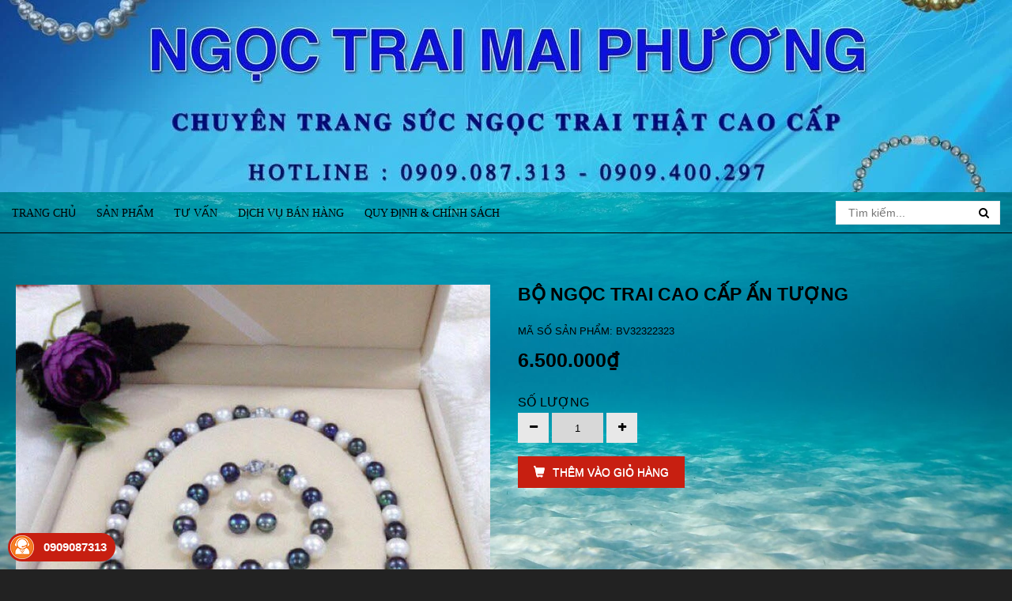

--- FILE ---
content_type: text/html; charset=utf-8
request_url: https://ngoctraimaiphuong.com/bo-ngoc-trai-cao-cap-an-tuong
body_size: 13154
content:
<!doctype html>
<!--[if lt IE 7]><html class="no-js lt-ie9 lt-ie8 lt-ie7" lang="en"> <![endif]-->
<!--[if IE 7]><html class="no-js lt-ie9 lt-ie8" lang="en"> <![endif]-->
<!--[if IE 8]><html class="no-js lt-ie9" lang="en"> <![endif]-->
<!--[if IE 9 ]><html class="ie9 no-js"> <![endif]-->
<!--[if (gt IE 9)|!(IE)]><!--> <html class="no-js" lang="vi"> <!--<![endif]-->
<head>

	<!-- Basic page needs ================================================== -->
	<meta charset="utf-8">
	<meta http-equiv="x-ua-compatible" content="ie=edge">
	<meta http-equiv="content-language" content="vi" />
	<meta http-equiv="Content-Type" content="text/html; charset=utf-8" />
	<meta name="viewport" content="width=device-width, initial-scale=1, maximum-scale=1">
	<meta name="robots" content="noodp,index,follow" />
	<meta name='revisit-after' content='1 days' />
	<meta name="keywords" content="Ngọc Trai Mai Phương">
	<!-- Title and description ================================================== -->
	<title>
		BỘ NGỌC TRAI CAO CẤP ẤN TƯỢNG 
	</title>

	
	<meta name="description" content="BỘ NGỌC TRAI CAO CẤP ẤN TƯỢNG">
	

	<!-- Product meta ================================================== -->
	
  <meta property="og:type" content="product">
  <meta property="og:title" content="BỘ NGỌC TRAI CAO CẤP ẤN TƯỢNG">
  
  <meta property="og:image" content="http://bizweb.dktcdn.net/thumb/grande/100/350/640/products/2622580bo-vong-ngoc-an-tuong-jpeg.jpg?v=1553305186703">
  <meta property="og:image:secure_url" content="https://bizweb.dktcdn.net/thumb/grande/100/350/640/products/2622580bo-vong-ngoc-an-tuong-jpeg.jpg?v=1553305186703">
  
  <meta property="og:price:amount" content="6.500.000₫">
  <meta property="og:price:currency" content="VND">


  <meta property="og:description" content="BỘ NGỌC TRAI CAO CẤP ẤN TƯỢNG">

  <meta property="og:url" content="https://ngoctraimaiphuong.com/bo-ngoc-trai-cao-cap-an-tuong">
  <meta property="og:site_name" content="Ngọc Trai Mai Phương">


	<!-- Helpers ================================================== -->
	<link rel="canonical" href="https://ngoctraimaiphuong.com/bo-ngoc-trai-cao-cap-an-tuong">
	<!-- Favicon -->
	<link rel="shortcut icon" href="//bizweb.dktcdn.net/100/350/640/themes/713779/assets/favicon.png?1730088877572" type="image/x-icon" />
	<!-- fonts --> 
	<script src="//bizweb.dktcdn.net/100/350/640/themes/713779/assets/jquery-1.11.3.min.js?1730088877572" type="text/javascript"></script>
<script src="//bizweb.dktcdn.net/100/350/640/themes/713779/assets/wow.js?1730088877572" type="text/javascript"></script>
<script src="//bizweb.dktcdn.net/100/350/640/themes/713779/assets/bootstrap.js?1730088877572" type="text/javascript"></script>
<script src="//bizweb.dktcdn.net/100/350/640/themes/713779/assets/slidebars.js?1730088877572" type="text/javascript"></script>
<script src="//bizweb.dktcdn.net/100/350/640/themes/713779/assets/owl.carousel.js?1730088877572" type="text/javascript"></script>
<script src="//bizweb.dktcdn.net/100/350/640/themes/713779/assets/jgrowl.js?1730088877572" type="text/javascript"></script>
<script src="//bizweb.dktcdn.net/assets/themes_support/api.jquery.js" type="text/javascript"></script>
<script src="//bizweb.dktcdn.net/100/350/640/themes/713779/assets/jquery.menu-aim.js?1730088877572" type="text/javascript"></script>
<script src="//bizweb.dktcdn.net/100/350/640/themes/713779/assets/cs.script.js?1730088877572" type="text/javascript"></script>
<script src="//bizweb.dktcdn.net/100/350/640/themes/713779/assets/main.js?1730088877572" type="text/javascript"></script>
<script src="//bizweb.dktcdn.net/100/350/640/themes/713779/assets/ie-row-fix.js?1730088877572" type="text/javascript"></script>
  
	<!-- Styles -->
	<link href="//bizweb.dktcdn.net/100/350/640/themes/713779/assets/animate.css?1730088877572" rel="stylesheet" type="text/css" media="all" />
<link href="//bizweb.dktcdn.net/100/350/640/themes/713779/assets/font-awesome.min.css?1730088877572" rel="stylesheet" type="text/css" media="all" />
<link href="//bizweb.dktcdn.net/100/350/640/themes/713779/assets/bootstrap-theme.min.css?1730088877572" rel="stylesheet" type="text/css" media="all" />
<link href="//bizweb.dktcdn.net/100/350/640/themes/713779/assets/bootstrap.min.css?1730088877572" rel="stylesheet" type="text/css" media="all" />
<link href="//bizweb.dktcdn.net/100/350/640/themes/713779/assets/slidebars.css?1730088877572" rel="stylesheet" type="text/css" media="all" />
<link href="//bizweb.dktcdn.net/100/350/640/themes/713779/assets/owl.carousel.css?1730088877572" rel="stylesheet" type="text/css" media="all" />
<link href="//bizweb.dktcdn.net/100/350/640/themes/713779/assets/owl.theme.css?1730088877572" rel="stylesheet" type="text/css" media="all" />
<link href="//bizweb.dktcdn.net/100/350/640/themes/713779/assets/jgrowl.css?1730088877572" rel="stylesheet" type="text/css" media="all" />
<link href="//bizweb.dktcdn.net/100/350/640/themes/713779/assets/styles.css?1730088877572" rel="stylesheet" type="text/css" media="all" />
<link href="//bizweb.dktcdn.net/100/350/640/themes/713779/assets/multi-columns-row.css?1730088877572" rel="stylesheet" type="text/css" media="all" />
<link href='https://fonts.googleapis.com/css?family=Roboto:400,300,300italic,100italic,100,400italic,500,500italic,700,700italic,900&subset=latin,vietnamese,latin-ext' rel='stylesheet' type='text/css'>

<link href="//bizweb.dktcdn.net/100/350/640/themes/713779/assets/edit.scss.css?1730088877572" rel="stylesheet" type="text/css" media="all" />
	<!-- Header hook for plugins ================================================== -->
	<script>
	var Bizweb = Bizweb || {};
	Bizweb.store = 'ngoctraimp.mysapo.net';
	Bizweb.id = 350640;
	Bizweb.theme = {"id":713779,"name":"ngoctraigiasi","role":"main"};
	Bizweb.template = 'product';
	if(!Bizweb.fbEventId)  Bizweb.fbEventId = 'xxxxxxxx-xxxx-4xxx-yxxx-xxxxxxxxxxxx'.replace(/[xy]/g, function (c) {
	var r = Math.random() * 16 | 0, v = c == 'x' ? r : (r & 0x3 | 0x8);
				return v.toString(16);
			});		
</script>
<script>
	(function () {
		function asyncLoad() {
			var urls = ["https://google-shopping.sapoapps.vn/conversion-tracker/global-tag/2577.js?store=ngoctraimp.mysapo.net","https://google-shopping.sapoapps.vn/conversion-tracker/event-tag/2577.js?store=ngoctraimp.mysapo.net"];
			for (var i = 0; i < urls.length; i++) {
				var s = document.createElement('script');
				s.type = 'text/javascript';
				s.async = true;
				s.src = urls[i];
				var x = document.getElementsByTagName('script')[0];
				x.parentNode.insertBefore(s, x);
			}
		};
		window.attachEvent ? window.attachEvent('onload', asyncLoad) : window.addEventListener('load', asyncLoad, false);
	})();
</script>


<script>
	window.BizwebAnalytics = window.BizwebAnalytics || {};
	window.BizwebAnalytics.meta = window.BizwebAnalytics.meta || {};
	window.BizwebAnalytics.meta.currency = 'VND';
	window.BizwebAnalytics.tracking_url = '/s';

	var meta = {};
	
	meta.product = {"id": 14044376, "vendor": "", "name": "BỘ NGỌC TRAI CAO CẤP ẤN TƯỢNG",
	"type": "", "price": 6500000 };
	
	
	for (var attr in meta) {
	window.BizwebAnalytics.meta[attr] = meta[attr];
	}
</script>

	
		<script src="/dist/js/stats.min.js?v=96f2ff2"></script>
	












	<!--[if lt IE 9]>
<script src="//html5shim.googlecode.com/svn/trunk/html5.js"></script>
<script src="css3-mediaqueries-js.googlecode.com/svn/trunk/css3-mediaqueries.js"></script>
<![endif]-->   

	

	<link href="//bizweb.dktcdn.net/100/350/640/themes/713779/assets/bw-statistics-style.css?1730088877572" rel="stylesheet" type="text/css" media="all" />
</head>
<body>	
	<nav class="navbar navbar-default navbar-fixed-top sb-slide available_mobile" role="navigation">
	<!-- Left Control -->
	<div class="sb-toggle-left navbar-left">
		<div class="navicon-line"></div>
		<div class="navicon-line"></div>
		<div class="navicon-line"></div>
	</div><!-- /.sb-control-left -->

	<!-- Right Control -->
	<div class="sb-toggle-right">
		<a href="/cart" class="cart_st"> <i class="fa fa-st fa-shopping-cart"></i><span id="cart-total">0</span></a>
	</div><!-- /.sb-control-right -->

	<div class="container">
		<!-- Logo -->
		<div id="logo" class="navbar-left">
			<a href="//ngoctraimaiphuong.com">
				
				<img alt="Ngọc Trai Mai Phương" src="//bizweb.dktcdn.net/100/350/640/themes/713779/assets/logomb.png?1730088877572" width="180" />
				
			</a>
		</div>
		<!-- /#logo -->
	</div>
</nav>
	<div id="sb-site" class="top-padding">
		<div id="home">
			<header>
	<div class="available_pc">
		<div class="top_header">
			<a href="//ngoctraimaiphuong.com">
				
				<img alt="Ngọc Trai Mai Phương" src="//bizweb.dktcdn.net/100/350/640/themes/713779/assets/logo.png?1730088877572" width="100%" />
				
			</a>
		</div>
		<div class="nav_main_menu">
			<div class="container">
				<div class="row">
					
					<div class="main_menu col-md-12">
						<ul>
							
							
							<li>
								<a href="/">Trang chủ</a>
							</li>
							
							
							
							<li>
								<a href="/collections/all">Sản phẩm</a>
							</li>
							
							
							
							<li><a href="/tu-van-ngoc-trai">Tư vấn</a></li>
							
							
							
							<li>
								<a href="/dich-vu-ban-hang">Dịch vụ bán hàng</a>
							</li>
							
							
							
							<li>
								<a href="/quy-dinh-chinh-sach">Quy định & Chính sách</a>
							</li>
							
							
						</ul>
						<div class="form_search_pc pull-right col-md-2">
							<form action="/search" method="get" >
								<input type="text" placeholder="Tìm kiếm..." name="query"  value=""  maxlength="70" class="input-search-pc">
								<input class="hidden" type="submit" value="">
								<button style=" border: none;" type="submit" class="btn-search-pc"> <span class="fa fa-search"></span> </button>
							</form>
						</div>
					</div>

				</div>
			</div>
		</div>
		<div class="box_coverage">
			<div class="container">
				<div class="row">
			
					<div class="slide_coverage col-md-12"    style="display:none;">
						<div id="owl-demo-pc" class="owl-carousel owl-theme">
							
							
							<div class="item"><a href="/collections/all"><img alt="Ngọc Trai Mai Phương" src="//bizweb.dktcdn.net/100/350/640/themes/713779/assets/img_coverage2.jpg?1730088877572"></a></div>
							
							
							<div class="item"><a href="/collections/all"><img alt="Ngọc Trai Mai Phương" src="//bizweb.dktcdn.net/100/350/640/themes/713779/assets/img_coverage3.jpg?1730088877572"></a></div>
							
						</div>
					</div>
				</div>
			</div>
		</div>
	</div>
</header>
			
			
			
			<div id="google_translate_element"></div><script type="text/javascript">
			function googleTranslateElementInit() {
				new google.translate.TranslateElement({pageLanguage: 'en', layout: google.translate.TranslateElement.InlineLayout.HORIZONTAL}, 'google_translate_element');
			}
			</script><script type="text/javascript" src="//translate.google.com/translate_a/element.js?cb=googleTranslateElementInit"></script>
			<div class="mar60">	
	<div class="container">
		<div class="row">
			<div class="col-md-6 col-sm-6 col-xs-12 mar_bt_15">
				
				
					
				<div id="sync1" class="owl-carousel">
					
					<div class="item large-image">
						<img src="//bizweb.dktcdn.net/thumb/grande/100/350/640/products/2622580bo-vong-ngoc-an-tuong-jpeg.jpg?v=1553305186703"
							 
						alt="BỘ NGỌC TRAI CAO CẤP ẤN TƯỢNG"
						  />
					</div>
					
				</div>
				<div id="sync2" class="owl-carousel">
					
					<div class="item">
						<a href="//bizweb.dktcdn.net/100/350/640/products/2622580bo-vong-ngoc-an-tuong-jpeg.jpg?v=1553305186703"> 
							<img src="//bizweb.dktcdn.net/thumb/small/100/350/640/products/2622580bo-vong-ngoc-an-tuong-jpeg.jpg?v=1553305186703" 
								 
							alt="BỘ NGỌC TRAI CAO CẤP ẤN TƯỢNG"
							/>
						</a>
					</div>
					
				</div>
				
				
			</div>
			<div class="col-md-6 col-sm-6 col-xs-12 mar_bt_15">
				<form action="/cart/add" method="post" enctype="multipart/form-data" id="add-to-cart-form">
					<div class="css_content_detail">
						<h1>BỘ NGỌC TRAI CAO CẤP ẤN TƯỢNG</h1>
						<div>Mã số sản phẩm: BV32322323</div>
						
						
						<div class="price_detail">
							<span class="price_pr">6.500.000₫</span>
						</div>
						
						
						
						 
						
						<input type="hidden" name="variantId" value="23727201" />
						
						
						
						
						<div class="prod-end">
							<label for="qty">Số lượng</label>
							<div class="pull-left">
								<div class="custom pull-left">
									<button onClick="var result = document.getElementById('qty'); var qty = result.value; if( !isNaN( qty ) &amp;&amp; qty &gt; 0 ) result.value--;return false;" class="reduced items-count" type="button"><i class="fa fa-minus">&nbsp;</i></button>
									<input type="text" class="input-text qty" title="Qty" value="1" maxlength="12" id="qty" name="quantity">
									<button onClick="var result = document.getElementById('qty'); var qty = result.value; if( !isNaN( qty )) result.value++;return false;" class="increase items-count" type="button"><i class="fa fa-plus">&nbsp;</i></button>
								</div>
							</div>
						</div>

						<div class="box_buyer">
							<div class="pick_buy">
								
								
								<button onclick="window.location.href='/checkout'"  type="button" class="btn btn-default add_to_cart btn-cart add-cart"><i class="glyphicon glyphicon-shopping-cart"></i>THÊM VÀO GIỎ HÀNG</button>
								
								
							</div>
						</div>
						
					</div>
				</form>
			</div>
		</div>
	</div>
	<div class="container">
		<div class="row">
			<div class="col-md-12 col-sm-12 col-xs-12 mar_bt_15">
				<div class="box_info_product">
					<ul class="__MB_NEWS_TAB3 nav nav-tabs clearfix">
						<li class="active">
							<a id="1" href="javascript:void(0)" class="active">MÔ TẢ</a>
						</li>
						<li>
							<a id="2" href="javascript:void(0)">Chính sách</a>
						</li>
						<li>
							<a id="3" href="javascript:void(0)">TAGS</a>
						</li>
					</ul>

				</div>
				<div class="box_info __MB_CONTAINER_READ3 __MB_CONTAINER_READ3_1" style="display:block;">
					<p><span style="color:#FF8C00;"><span style="font-size:24px;"><strong>BỘ NGỌC TRAI CAO CẤP ẤN TƯỢNG</strong></span></span></p>

<p><span style="color:#FF8C00;"><span style="font-size:24px;"><strong>NGỌC CAO CẤP 10MM</strong></span></span></p>

<p><span style="color:#FF8C00;"><span style="font-size:24px;"><strong>&nbsp; &nbsp; &nbsp; &nbsp; &nbsp; &nbsp; &nbsp; &nbsp; &nbsp; &nbsp; &nbsp; &nbsp; &nbsp; &nbsp; &nbsp; &nbsp; &nbsp; &nbsp; &nbsp;<a href="http://www.ngoctraimaiphuong.com/"><img alt="" src="//media.bizwebmedia.net/sites/78032/data/Upload/2016/12/bo_vong_ngoc_an_tuong.jpg" style="width: 350px; height: 350px;" /></a></strong></span></span></p>

<p>&nbsp;</p>

<p style="margin: 0px 0px 8px; padding: 0px 0px 15px; line-height: 1.3; font-family: Roboto-regular, Roboto-regular, Helvetica, sans-serif; font-size: 12px; background-color: rgb(0, 51, 102);"><span style="margin: 0px; padding: 0px; color: rgb(255, 153, 51);"><strong style="margin: 0px; padding: 0px;"><span style="margin: 0px; padding: 0px; font-size: 18px;">Ngọc Trai Mai Phương- Chuyên cung cấp Sỉ và Lẻ Ngọc trai nuôi cao cấp toàn quốc,</span></strong></span></p>

<p style="margin: 0px 0px 8px; padding: 0px 0px 15px; line-height: 1.3; font-family: Roboto-regular, Roboto-regular, Helvetica, sans-serif; font-size: 12px; background-color: rgb(0, 51, 102);"><strong style="margin: 0px; padding: 0px;"><span style="margin: 0px; padding: 0px; font-size: 18px;"><span style="margin: 0px; padding: 0px; color: rgb(255, 153, 51);">&nbsp;-Chuyên&nbsp;</span><a href="http://www.ngoctraimaiphuong.com/" style="margin: 0px; padding: 0px; font-weight: normal; color: rgb(54, 54, 54);"><span style="margin: 0px; padding: 0px; color: rgb(255, 153, 51);">Chuỗi ngọc trai</span></a><span style="margin: 0px; padding: 0px; color: rgb(255, 153, 51);">, vòng cổ ngọc trai, vòng tay ngọc trai,</span></span></strong></p>

<p style="margin: 0px 0px 8px; padding: 0px 0px 15px; line-height: 1.3; font-family: Roboto-regular, Roboto-regular, Helvetica, sans-serif; font-size: 12px; background-color: rgb(0, 51, 102);"><span style="margin: 0px; padding: 0px; color: rgb(255, 153, 51);"><strong style="margin: 0px; padding: 0px;"><span style="margin: 0px; padding: 0px; font-size: 18px;">&nbsp;-Trang sức ngọc trai, lắc tay ngọc trai, lắc chân ngọc trai,</span></strong></span></p>

<p style="margin: 0px 0px 8px; padding: 0px 0px 15px; line-height: 1.3; font-family: Roboto-regular, Roboto-regular, Helvetica, sans-serif; font-size: 12px; background-color: rgb(0, 51, 102);"><strong style="margin: 0px; padding: 0px;"><span style="margin: 0px; padding: 0px; font-size: 18px;"><span style="margin: 0px; padding: 0px; color: rgb(255, 153, 51);">&nbsp;-&nbsp;</span><a href="http://www.ngoctraimaiphuong.com/" style="margin: 0px; padding: 0px; font-weight: normal; color: rgb(54, 54, 54);"><span style="margin: 0px; padding: 0px; color: rgb(255, 153, 51);">NGỌC TRAI</span></a><span style="margin: 0px; padding: 0px; color: rgb(255, 153, 51);">&nbsp;NUÔI NGƯỚC NGỌT,&nbsp;</span><a href="http://www.ngoctraimaiphuong.com/" style="margin: 0px; padding: 0px; font-weight: normal; color: rgb(54, 54, 54);"><span style="margin: 0px; padding: 0px; color: rgb(255, 153, 51);">NGỌC TRAI BIỂN.</span></a></span></strong></p>

<p style="margin: 0px 0px 8px; padding: 0px 0px 15px; line-height: 1.3; font-family: Roboto-regular, Roboto-regular, Helvetica, sans-serif; font-size: 12px; background-color: rgb(0, 51, 102);"><span style="margin: 0px; padding: 0px; color: rgb(255, 153, 51);"><strong style="margin: 0px; padding: 0px;"><span style="margin: 0px; padding: 0px; font-size: 18px;">&nbsp; Bộ Phận CSKH:&nbsp;0909 087 313/&nbsp;0906 671 436</span></strong></span></p>
				</div>
				<div class="box_info __MB_CONTAINER_READ3 __MB_CONTAINER_READ3_2" style="display:none;">
					abc
				</div>
				<div class="box_info __MB_CONTAINER_READ3 __MB_CONTAINER_READ3_3" style="display:none;">
					
				</div>
			</div>

		</div>
	</div>
	
	
	
	<div class="container">
		<h2><span>Sản phẩm liên quan</span></h2>
		<div class="grid_item">
			<div class="row">
				<div id="owl-box_index_2" class="owl-carousel owl_index_st">
					
					<div class="item col-xs-12">
						<div class="div-product">
	
	
	
	
	
	
	<div class="product_img">
		<div class="icon_flat">
			
		</div>
		<a href="/bo-chuoi-ngoc-trai-tu-quy-sang-trong">
			<img alt="BỘ CHUỖI NGỌC TRAI TỨ QUÝ SANG TRỌNG" src="//bizweb.dktcdn.net/thumb/medium/100/350/640/products/321326691-1517263898792675-7639023759908215528-n-1.jpg?v=1671764585457">
		</a>
	</div>
	<div class="product_title">
		<h3><a href="/bo-chuoi-ngoc-trai-tu-quy-sang-trong">BỘ CHUỖI NGỌC TRAI TỨ QUÝ SANG TRỌNG</a></h3>
	</div>
	<div class="product_price">
		
		
		<span class="price_new">2.600.000₫</span>
		
		
	</div>
	
	<div class="area_btn">
		<form action="/cart/add" method="post" class="variants" id="product-actions-29027248" enctype="multipart/form-data">
			
			
			<input type="hidden" name="variantId" value="78621528" />
			<button onclick="window.location.href='/checkout'" class="button btn-cart add_to_cart btn_theme" title="Mua hàng"><span>Mua hàng</span></button>
			
		</form>
	</div>
	
</div>
					</div>
					
					<div class="item col-xs-12">
						<div class="div-product">
	
	
	
	
	
	
	<div class="product_img">
		<div class="icon_flat">
			
		</div>
		<a href="/bo-chuoi-ngoc-trai-cao-cap-nuoc-ngot">
			<img alt="BỘ CHUỖI NGỌC TRAI CAO CẤP NƯỚC NGỌT" src="//bizweb.dktcdn.net/thumb/medium/100/350/640/products/315704093-2501893209967544-840447277649548400-n.jpg?v=1669085209557">
		</a>
	</div>
	<div class="product_title">
		<h3><a href="/bo-chuoi-ngoc-trai-cao-cap-nuoc-ngot">BỘ CHUỖI NGỌC TRAI CAO CẤP NƯỚC NGỌT</a></h3>
	</div>
	<div class="product_price">
		
		
		<span class="price_new">4.900.000₫</span>
		
		
	</div>
	
	<div class="area_btn">
		<form action="/cart/add" method="post" class="variants" id="product-actions-28594145" enctype="multipart/form-data">
			
			
			<input type="hidden" name="variantId" value="76276455" />
			<button onclick="window.location.href='/checkout'" class="button btn-cart add_to_cart btn_theme" title="Mua hàng"><span>Mua hàng</span></button>
			
		</form>
	</div>
	
</div>
					</div>
					
					<div class="item col-xs-12">
						<div class="div-product">
	
	
	
	
	
	
	<div class="product_img">
		<div class="icon_flat">
			
		</div>
		<a href="/chuoi-ngoc-trai-trang-cao-cap">
			<img alt="CHUỖI NGỌC TRAI TRẮNG CAO CẤP" src="//bizweb.dktcdn.net/thumb/medium/100/350/640/products/315440572-2499397686883763-4700781456611281768-n.jpg?v=1669023228167">
		</a>
	</div>
	<div class="product_title">
		<h3><a href="/chuoi-ngoc-trai-trang-cao-cap">CHUỖI NGỌC TRAI TRẮNG CAO CẤP</a></h3>
	</div>
	<div class="product_price">
		
		
		<span class="price_new">25.000.000₫</span>
		
		
	</div>
	
	<div class="area_btn">
		<form action="/cart/add" method="post" class="variants" id="product-actions-28587695" enctype="multipart/form-data">
			
			
			<input type="hidden" name="variantId" value="76131497" />
			<button onclick="window.location.href='/checkout'" class="button btn-cart add_to_cart btn_theme" title="Mua hàng"><span>Mua hàng</span></button>
			
		</form>
	</div>
	
</div>
					</div>
					
					<div class="item col-xs-12">
						<div class="div-product">
	
	
	
	
	
	
	<div class="product_img">
		<div class="icon_flat">
			
		</div>
		<a href="/bo-vong-ngoc-trai-tho-hong-cam-cao-cap">
			<img alt="BỘ VÒNG NGỌC TRAI THÔ HỒNG CAM CAO CẤP" src="//bizweb.dktcdn.net/thumb/medium/100/350/640/products/315966730-2501927809964084-1027969806343216943-n.jpg?v=1668998708610">
		</a>
	</div>
	<div class="product_title">
		<h3><a href="/bo-vong-ngoc-trai-tho-hong-cam-cao-cap">BỘ VÒNG NGỌC TRAI THÔ HỒNG CAM CAO CẤP</a></h3>
	</div>
	<div class="product_price">
		
		
		<span class="price_new">15.000.000₫</span>
		
		
	</div>
	
	<div class="area_btn">
		<form action="/cart/add" method="post" class="variants" id="product-actions-28580564" enctype="multipart/form-data">
			
			
			<input type="hidden" name="variantId" value="76011178" />
			<button onclick="window.location.href='/checkout'" class="button btn-cart add_to_cart btn_theme" title="Mua hàng"><span>Mua hàng</span></button>
			
		</form>
	</div>
	
</div>
					</div>
					
					<div class="item col-xs-12">
						<div class="div-product">
	
	
	
	
	
	
	<div class="product_img">
		<div class="icon_flat">
			
		</div>
		<a href="/bo-chuoi-vong-ngoc-trai-phoi-phu-kien-vang-18k-sang-trong">
			<img alt="BỘ CHUỖI VÒNG NGỌC TRAI PHỐI PHỤ KIỆN VÀNG 18K SANG TRỌNG" src="//bizweb.dktcdn.net/thumb/medium/100/350/640/products/315113608-2499396840217181-7416988931873443020-n.jpg?v=1668928185493">
		</a>
	</div>
	<div class="product_title">
		<h3><a href="/bo-chuoi-vong-ngoc-trai-phoi-phu-kien-vang-18k-sang-trong">BỘ CHUỖI VÒNG NGỌC TRAI PHỐI PHỤ KIỆN VÀNG 18K SANG TRỌNG</a></h3>
	</div>
	<div class="product_price">
		
		
		<span class="price_new">62.000.000₫</span>
		
		
	</div>
	
	<div class="area_btn">
		<form action="/cart/add" method="post" class="variants" id="product-actions-28576273" enctype="multipart/form-data">
			
			
			<input type="hidden" name="variantId" value="75963323" />
			<button onclick="window.location.href='/checkout'" class="button btn-cart add_to_cart btn_theme" title="Mua hàng"><span>Mua hàng</span></button>
			
		</form>
	</div>
	
</div>
					</div>
					
					<div class="item col-xs-12">
						<div class="div-product">
	
	
	
	
	
	
	<div class="product_img">
		<div class="icon_flat">
			
		</div>
		<a href="/bo-chuoi-tim-hong-duyen-dang">
			<img alt="BỘ CHUỖI TÍM HỒNG DUYÊN DÁNG" src="//bizweb.dktcdn.net/thumb/medium/100/350/640/products/313114392-2487941728029359-446811206064693322-n.jpg?v=1667701403977">
		</a>
	</div>
	<div class="product_title">
		<h3><a href="/bo-chuoi-tim-hong-duyen-dang">BỘ CHUỖI TÍM HỒNG DUYÊN DÁNG</a></h3>
	</div>
	<div class="product_price">
		
		
		<span class="price_new">8.700.000₫</span>
		
		
	</div>
	
	<div class="area_btn">
		<form action="/cart/add" method="post" class="variants" id="product-actions-28414354" enctype="multipart/form-data">
			
			
			<input type="hidden" name="variantId" value="74913578" />
			<button onclick="window.location.href='/checkout'" class="button btn-cart add_to_cart btn_theme" title="Mua hàng"><span>Mua hàng</span></button>
			
		</form>
	</div>
	
</div>
					</div>
					
					<div class="item col-xs-12">
						<div class="div-product">
	
	
	
	
	
	
	<div class="product_img">
		<div class="icon_flat">
			
		</div>
		<a href="/bo-chuoi-vong-ngoc-trai-vang-kim-cao-cap">
			<img alt="BỘ CHUỖI VÒNG NGỌC TRAI VÀNG KIM CAO CẤP" src="//bizweb.dktcdn.net/thumb/medium/100/350/640/products/312221335-2482511608572371-6124740057866509796-n.jpg?v=1667388694543">
		</a>
	</div>
	<div class="product_title">
		<h3><a href="/bo-chuoi-vong-ngoc-trai-vang-kim-cao-cap">BỘ CHUỖI VÒNG NGỌC TRAI VÀNG KIM CAO CẤP</a></h3>
	</div>
	<div class="product_price">
		
		
		<span class="price_new">48.000.000₫</span>
		
		
	</div>
	
	<div class="area_btn">
		<form action="/cart/add" method="post" class="variants" id="product-actions-28336231" enctype="multipart/form-data">
			
			
			<input type="hidden" name="variantId" value="74680565" />
			<button onclick="window.location.href='/checkout'" class="button btn-cart add_to_cart btn_theme" title="Mua hàng"><span>Mua hàng</span></button>
			
		</form>
	</div>
	
</div>
					</div>
					
					<div class="item col-xs-12">
						<div class="div-product">
	
	
	
	
	
	
	<div class="product_img">
		<div class="icon_flat">
			
		</div>
		<a href="/bo-trang-suc-ngoc-trai-xanh-den">
			<img alt="BỘ TRANG SỨC NGỌC TRAI XANH ĐEN" src="//bizweb.dktcdn.net/thumb/medium/100/350/640/products/312981351-2481667581990107-5283510539419566924-n.jpg?v=1667041022180">
		</a>
	</div>
	<div class="product_title">
		<h3><a href="/bo-trang-suc-ngoc-trai-xanh-den">BỘ TRANG SỨC NGỌC TRAI XANH ĐEN</a></h3>
	</div>
	<div class="product_price">
		
		
		<span class="price_new">21.900.000₫</span>
		
		
	</div>
	
	<div class="area_btn">
		<form action="/cart/add" method="post" class="variants" id="product-actions-28284853" enctype="multipart/form-data">
			
			
			<input type="hidden" name="variantId" value="74420582" />
			<button onclick="window.location.href='/checkout'" class="button btn-cart add_to_cart btn_theme" title="Mua hàng"><span>Mua hàng</span></button>
			
		</form>
	</div>
	
</div>
					</div>
					
					<div class="item col-xs-12">
						<div class="div-product">
	
	
	
	
	
	
	<div class="product_img">
		<div class="icon_flat">
			
		</div>
		<a href="/chuoi-vong-ngoc-trai-xanh-tim-cao-cap">
			<img alt="CHUỖI VÒNG NGỌC TRAI XANH TÍM CAO CẤP" src="//bizweb.dktcdn.net/thumb/medium/100/350/640/products/313305176-2479814688842063-4392967985582747470-n-1.jpg?v=1666868614400">
		</a>
	</div>
	<div class="product_title">
		<h3><a href="/chuoi-vong-ngoc-trai-xanh-tim-cao-cap">CHUỖI VÒNG NGỌC TRAI XANH TÍM CAO CẤP</a></h3>
	</div>
	<div class="product_price">
		
		
		<span class="price_new">1.700.000₫</span>
		
		
	</div>
	
	<div class="area_btn">
		<form action="/cart/add" method="post" class="variants" id="product-actions-28263450" enctype="multipart/form-data">
			
			
			<input type="hidden" name="variantId" value="74322625" />
			<button onclick="window.location.href='/checkout'" class="button btn-cart add_to_cart btn_theme" title="Mua hàng"><span>Mua hàng</span></button>
			
		</form>
	</div>
	
</div>
					</div>
					
					<div class="item col-xs-12">
						<div class="div-product">
	
	
	
	
	
	
	<div class="product_img">
		<div class="icon_flat">
			
		</div>
		<a href="/bo-trang-suc-ngoc-trai-bac-duyen-dang">
			<img alt="BỘ TRANG SỨC NGỌC TRAI BẠC DUYÊN DÁNG" src="//bizweb.dktcdn.net/thumb/medium/100/350/640/products/312333405-2471784006311798-6552172195252185978-n.jpg?v=1666436878143">
		</a>
	</div>
	<div class="product_title">
		<h3><a href="/bo-trang-suc-ngoc-trai-bac-duyen-dang">BỘ TRANG SỨC NGỌC TRAI BẠC DUYÊN DÁNG</a></h3>
	</div>
	<div class="product_price">
		
		
		<span class="price_new">2.200.000₫</span>
		
		
	</div>
	
	<div class="area_btn">
		<form action="/cart/add" method="post" class="variants" id="product-actions-28181504" enctype="multipart/form-data">
			
			
			<input type="hidden" name="variantId" value="74070947" />
			<button onclick="window.location.href='/checkout'" class="button btn-cart add_to_cart btn_theme" title="Mua hàng"><span>Mua hàng</span></button>
			
		</form>
	</div>
	
</div>
					</div>
					
					<div class="item col-xs-12">
						<div class="div-product">
	
	
	
	
	
	
	<div class="product_img">
		<div class="icon_flat">
			
		</div>
		<a href="/bo-ngoc-trai-tu-quy-sang-trong-2">
			<img alt="BỘ NGỌC TRAI TỨ QUÝ SANG TRỌNG" src="//bizweb.dktcdn.net/thumb/medium/100/350/640/products/306335885-2471831359640396-2430054011561054867-n.jpg?v=1666436436627">
		</a>
	</div>
	<div class="product_title">
		<h3><a href="/bo-ngoc-trai-tu-quy-sang-trong-2">BỘ NGỌC TRAI TỨ QUÝ SANG TRỌNG</a></h3>
	</div>
	<div class="product_price">
		
		
		<span class="price_new">15.000.000₫</span>
		
		
	</div>
	
	<div class="area_btn">
		<form action="/cart/add" method="post" class="variants" id="product-actions-28181461" enctype="multipart/form-data">
			
			
			<input type="hidden" name="variantId" value="74070847" />
			<button onclick="window.location.href='/checkout'" class="button btn-cart add_to_cart btn_theme" title="Mua hàng"><span>Mua hàng</span></button>
			
		</form>
	</div>
	
</div>
					</div>
					
					<div class="item col-xs-12">
						<div class="div-product">
	
	
	
	
	
	
	<div class="product_img">
		<div class="icon_flat">
			
		</div>
		<a href="/bo-chuoi-vong-ngoc-trai-nuoc-ngot-trang-duyen-dang">
			<img alt="BỘ CHUỖI VÒNG NGỌC TRAI NƯỚC NGỌT TRẮNG DUYÊN DÁNG" src="//bizweb.dktcdn.net/thumb/medium/100/350/640/products/311057967-2471942296295969-5098428029262734869-n.jpg?v=1666435705537">
		</a>
	</div>
	<div class="product_title">
		<h3><a href="/bo-chuoi-vong-ngoc-trai-nuoc-ngot-trang-duyen-dang">BỘ CHUỖI VÒNG NGỌC TRAI NƯỚC NGỌT TRẮNG DUYÊN DÁNG</a></h3>
	</div>
	<div class="product_price">
		
		
		<span class="price_new">2.500.000₫</span>
		
		
	</div>
	
	<div class="area_btn">
		<form action="/cart/add" method="post" class="variants" id="product-actions-28181382" enctype="multipart/form-data">
			
			
			<input type="hidden" name="variantId" value="74070654" />
			<button onclick="window.location.href='/checkout'" class="button btn-cart add_to_cart btn_theme" title="Mua hàng"><span>Mua hàng</span></button>
			
		</form>
	</div>
	
</div>
					</div>
					
					<div class="item col-xs-12">
						<div class="div-product">
	
	
	
	
	
	
	<div class="product_img">
		<div class="icon_flat">
			
		</div>
		<a href="/bo-ngoc-trai-trang-thanh-lich-5">
			<img alt="BỘ NGỌC TRAI TRẮNG THANH LỊCH" src="//bizweb.dktcdn.net/thumb/medium/100/350/640/products/311012726-2471943846295814-8496966929943365976-n.jpg?v=1666432721233">
		</a>
	</div>
	<div class="product_title">
		<h3><a href="/bo-ngoc-trai-trang-thanh-lich-5">BỘ NGỌC TRAI TRẮNG THANH LỊCH</a></h3>
	</div>
	<div class="product_price">
		
		
		<span class="price_new">2.500.000₫</span>
		
		
	</div>
	
	<div class="area_btn">
		<form action="/cart/add" method="post" class="variants" id="product-actions-28181043" enctype="multipart/form-data">
			
			
			<input type="hidden" name="variantId" value="74069773" />
			<button onclick="window.location.href='/checkout'" class="button btn-cart add_to_cart btn_theme" title="Mua hàng"><span>Mua hàng</span></button>
			
		</form>
	</div>
	
</div>
					</div>
					
					<div class="item col-xs-12">
						<div class="div-product">
	
	
	
	
	
	
	<div class="product_img">
		<div class="icon_flat">
			
		</div>
		<a href="/bo-ngoc-trai-trang-thanh-lich-4">
			<img alt="BỘ NGỌC TRAI TRẮNG THANH LỊCH" src="//bizweb.dktcdn.net/thumb/medium/100/350/640/products/311906056-2471945079629024-5116370765133979178-n-1.jpg?v=1666407458817">
		</a>
	</div>
	<div class="product_title">
		<h3><a href="/bo-ngoc-trai-trang-thanh-lich-4">BỘ NGỌC TRAI TRẮNG THANH LỊCH</a></h3>
	</div>
	<div class="product_price">
		
		
		<span class="price_new">2.200.000₫</span>
		
		
	</div>
	
	<div class="area_btn">
		<form action="/cart/add" method="post" class="variants" id="product-actions-28174307" enctype="multipart/form-data">
			
			
			<input type="hidden" name="variantId" value="74045834" />
			<button onclick="window.location.href='/checkout'" class="button btn-cart add_to_cart btn_theme" title="Mua hàng"><span>Mua hàng</span></button>
			
		</form>
	</div>
	
</div>
					</div>
					
					<div class="item col-xs-12">
						<div class="div-product">
	
	
	
	
	
	
	<div class="product_img">
		<div class="icon_flat">
			
		</div>
		<a href="/bo-ngoc-trai-trang-thanh-lich-3">
			<img alt="BỘ NGỌC TRAI TRẮNG THANH LỊCH" src="//bizweb.dktcdn.net/thumb/medium/100/350/640/products/311152719-2471943732962492-4593567854234640594-n-1.jpg?v=1666406814417">
		</a>
	</div>
	<div class="product_title">
		<h3><a href="/bo-ngoc-trai-trang-thanh-lich-3">BỘ NGỌC TRAI TRẮNG THANH LỊCH</a></h3>
	</div>
	<div class="product_price">
		
		
		<span class="price_new">2.400.000₫</span>
		
		
	</div>
	
	<div class="area_btn">
		<form action="/cart/add" method="post" class="variants" id="product-actions-28174226" enctype="multipart/form-data">
			
			
			<input type="hidden" name="variantId" value="74045525" />
			<button onclick="window.location.href='/checkout'" class="button btn-cart add_to_cart btn_theme" title="Mua hàng"><span>Mua hàng</span></button>
			
		</form>
	</div>
	
</div>
					</div>
					
					<div class="item col-xs-12">
						<div class="div-product">
	
	
	
	
	
	
	<div class="product_img">
		<div class="icon_flat">
			
		</div>
		<a href="/bo-chuoi-vong-ngoc-trai-tim-hong-sang-trong">
			<img alt="BỘ CHUỖI VÒNG NGỌC TRAI TÍM HỒNG SANG TRỌNG" src="//bizweb.dktcdn.net/thumb/medium/100/350/640/products/310442686-2470698086420390-3069379696423779784-n-1.jpg?v=1666177737233">
		</a>
	</div>
	<div class="product_title">
		<h3><a href="/bo-chuoi-vong-ngoc-trai-tim-hong-sang-trong">BỘ CHUỖI VÒNG NGỌC TRAI TÍM HỒNG SANG TRỌNG</a></h3>
	</div>
	<div class="product_price">
		
		
		<span class="price_new">3.500.000₫</span>
		
		
	</div>
	
	<div class="area_btn">
		<form action="/cart/add" method="post" class="variants" id="product-actions-28142709" enctype="multipart/form-data">
			
			
			<input type="hidden" name="variantId" value="73878630" />
			<button onclick="window.location.href='/checkout'" class="button btn-cart add_to_cart btn_theme" title="Mua hàng"><span>Mua hàng</span></button>
			
		</form>
	</div>
	
</div>
					</div>
					
					<div class="item col-xs-12">
						<div class="div-product">
	
	
	
	
	
	
	<div class="product_img">
		<div class="icon_flat">
			
		</div>
		<a href="/bo-ngoc-trai-xanh-den-dan-duyen-dang">
			<img alt="BỘ NGỌC TRAI XANH ĐEN ĐAN DUYÊN DÁNG" src="//bizweb.dktcdn.net/thumb/medium/100/350/640/products/308762344-2465978036892395-5826567674165234415-n-1.jpg?v=1665720299767">
		</a>
	</div>
	<div class="product_title">
		<h3><a href="/bo-ngoc-trai-xanh-den-dan-duyen-dang">BỘ NGỌC TRAI XANH ĐEN ĐAN DUYÊN DÁNG</a></h3>
	</div>
	<div class="product_price">
		
		
		<span class="price_new">2.800.000₫</span>
		
		
	</div>
	
	<div class="area_btn">
		<form action="/cart/add" method="post" class="variants" id="product-actions-28084294" enctype="multipart/form-data">
			
			
			<input type="hidden" name="variantId" value="73492709" />
			<button onclick="window.location.href='/checkout'" class="button btn-cart add_to_cart btn_theme" title="Mua hàng"><span>Mua hàng</span></button>
			
		</form>
	</div>
	
</div>
					</div>
					
					<div class="item col-xs-12">
						<div class="div-product">
	
	
	
	
	
	
	<div class="product_img">
		<div class="icon_flat">
			
		</div>
		<a href="/bo-ngoc-trai-nuoc-ngot-mix-mau-xinh-xan">
			<img alt="BỘ NGỌC TRAI NƯỚC NGỌT MIX MÀU XINH XẮN" src="//bizweb.dktcdn.net/thumb/medium/100/350/640/products/309935422-2465978340225698-2981597781274474388-n.jpg?v=1665715546963">
		</a>
	</div>
	<div class="product_title">
		<h3><a href="/bo-ngoc-trai-nuoc-ngot-mix-mau-xinh-xan">BỘ NGỌC TRAI NƯỚC NGỌT MIX MÀU XINH XẮN</a></h3>
	</div>
	<div class="product_price">
		
		
		<span class="price_new">2.800.000₫</span>
		
		
	</div>
	
	<div class="area_btn">
		<form action="/cart/add" method="post" class="variants" id="product-actions-28083024" enctype="multipart/form-data">
			
			
			<input type="hidden" name="variantId" value="73482013" />
			<button onclick="window.location.href='/checkout'" class="button btn-cart add_to_cart btn_theme" title="Mua hàng"><span>Mua hàng</span></button>
			
		</form>
	</div>
	
</div>
					</div>
					
					<div class="item col-xs-12">
						<div class="div-product">
	
	
	
	
	
	
	<div class="product_img">
		<div class="icon_flat">
			
		</div>
		<a href="/bo-trang-suc-ngoc-trai-trang-nhe-nhang-xinh-xan">
			<img alt="BỘ TRANG SỨC NGỌC TRAI TRẮNG NHẸ NHÀNG XINH XẮN" src="//bizweb.dktcdn.net/thumb/medium/100/350/640/products/306360868-2443721919118007-2931396939170316442-n.jpg?v=1664009856230">
		</a>
	</div>
	<div class="product_title">
		<h3><a href="/bo-trang-suc-ngoc-trai-trang-nhe-nhang-xinh-xan">BỘ TRANG SỨC NGỌC TRAI TRẮNG NHẸ NHÀNG XINH XẮN</a></h3>
	</div>
	<div class="product_price">
		
		
		<span class="price_new">50.000.000₫</span>
		
		
	</div>
	
	<div class="area_btn">
		<form action="/cart/add" method="post" class="variants" id="product-actions-27756673" enctype="multipart/form-data">
			
			
			<input type="hidden" name="variantId" value="72346375" />
			<button onclick="window.location.href='/checkout'" class="button btn-cart add_to_cart btn_theme" title="Mua hàng"><span>Mua hàng</span></button>
			
		</form>
	</div>
	
</div>
					</div>
					
					<div class="item col-xs-12">
						<div class="div-product">
	
	
	
	
	
	
	<div class="product_img">
		<div class="icon_flat">
			
		</div>
		<a href="/bo-chuoi-vong-ngoc-trai-cao-cap-ngoc-nuoc-ngot">
			<img alt="BỘ CHUỖI VÒNG NGỌC TRAI CAO CẤP NGỌC NƯỚC NGỌT" src="//bizweb.dktcdn.net/thumb/medium/100/350/640/products/305480912-2437893586367507-5996625456999822991-n.jpg?v=1663586278050">
		</a>
	</div>
	<div class="product_title">
		<h3><a href="/bo-chuoi-vong-ngoc-trai-cao-cap-ngoc-nuoc-ngot">BỘ CHUỖI VÒNG NGỌC TRAI CAO CẤP NGỌC NƯỚC NGỌT</a></h3>
	</div>
	<div class="product_price">
		
		
		<span class="price_new">35.000.000₫</span>
		
		
	</div>
	
	<div class="area_btn">
		<form action="/cart/add" method="post" class="variants" id="product-actions-27683474" enctype="multipart/form-data">
			
			
			<input type="hidden" name="variantId" value="71913166" />
			<button onclick="window.location.href='/checkout'" class="button btn-cart add_to_cart btn_theme" title="Mua hàng"><span>Mua hàng</span></button>
			
		</form>
	</div>
	
</div>
					</div>
					
					<div class="item col-xs-12">
						<div class="div-product">
	
	
	
	
	
	
	<div class="product_img">
		<div class="icon_flat">
			
		</div>
		<a href="/bo-ngoc-trai-tim-thiet-ke-bac-co-ba-la-duyen-dang">
			<img alt="BỘ NGỌC TRAI TÍM THIẾT KẾ BẠC CỎ BA LÁ DUYÊN DÁNG" src="//bizweb.dktcdn.net/thumb/medium/100/350/640/products/306337557-2437126529777546-8880285170954694715-n.jpg?v=1663327599150">
		</a>
	</div>
	<div class="product_title">
		<h3><a href="/bo-ngoc-trai-tim-thiet-ke-bac-co-ba-la-duyen-dang">BỘ NGỌC TRAI TÍM THIẾT KẾ BẠC CỎ BA LÁ DUYÊN DÁNG</a></h3>
	</div>
	<div class="product_price">
		
		
		<span class="price_new">14.000.000₫</span>
		
		
	</div>
	
	<div class="area_btn">
		<form action="/cart/add" method="post" class="variants" id="product-actions-27648387" enctype="multipart/form-data">
			
			
			<input type="hidden" name="variantId" value="71768509" />
			<button onclick="window.location.href='/checkout'" class="button btn-cart add_to_cart btn_theme" title="Mua hàng"><span>Mua hàng</span></button>
			
		</form>
	</div>
	
</div>
					</div>
					
					<div class="item col-xs-12">
						<div class="div-product">
	
	
	
	
	
	
	<div class="product_img">
		<div class="icon_flat">
			
		</div>
		<a href="/set-ngoc-trai-tim-cao-cap-sang-trong-1">
			<img alt="SET NGỌC TRAI TÍM CAO CẤP SANG TRỌNG" src="//bizweb.dktcdn.net/thumb/medium/100/350/640/products/296847999-2402642566559276-6459807189606826163-n.jpg?v=1659756591713">
		</a>
	</div>
	<div class="product_title">
		<h3><a href="/set-ngoc-trai-tim-cao-cap-sang-trong-1">SET NGỌC TRAI TÍM CAO CẤP SANG TRỌNG</a></h3>
	</div>
	<div class="product_price">
		
		
		<span class="price_new">7.500.000₫</span>
		
		
	</div>
	
	<div class="area_btn">
		<form action="/cart/add" method="post" class="variants" id="product-actions-27214811" enctype="multipart/form-data">
			
			
			<input type="hidden" name="variantId" value="69628022" />
			<button onclick="window.location.href='/checkout'" class="button btn-cart add_to_cart btn_theme" title="Mua hàng"><span>Mua hàng</span></button>
			
		</form>
	</div>
	
</div>
					</div>
					
					<div class="item col-xs-12">
						<div class="div-product">
	
	
	
	
	
	
	<div class="product_img">
		<div class="icon_flat">
			
		</div>
		<a href="/bo-trang-suc-ngoc-trai-xanh-den-nuoc-ngot-ovan-quy-phai">
			<img alt="BỘ TRANG SỨC NGỌC TRAI XANH ĐEN NƯỚC NGỌT OVAN QUÝ PHÁI" src="//bizweb.dktcdn.net/thumb/medium/100/350/640/products/295051558-2399504343539765-3017419846028007311-n.jpg?v=1659432978150">
		</a>
	</div>
	<div class="product_title">
		<h3><a href="/bo-trang-suc-ngoc-trai-xanh-den-nuoc-ngot-ovan-quy-phai">BỘ TRANG SỨC NGỌC TRAI XANH ĐEN NƯỚC NGỌT OVAN QUÝ PHÁI</a></h3>
	</div>
	<div class="product_price">
		
		
		<span class="price_new">2.900.000₫</span>
		
		
	</div>
	
	<div class="area_btn">
		<form action="/cart/add" method="post" class="variants" id="product-actions-27177777" enctype="multipart/form-data">
			
			
			<input type="hidden" name="variantId" value="69459055" />
			<button onclick="window.location.href='/checkout'" class="button btn-cart add_to_cart btn_theme" title="Mua hàng"><span>Mua hàng</span></button>
			
		</form>
	</div>
	
</div>
					</div>
					
					<div class="item col-xs-12">
						<div class="div-product">
	
	
	
	
	
	
	<div class="product_img">
		<div class="icon_flat">
			
		</div>
		<a href="/bo-chuoi-ngoc-trai-tho-tu-nhien">
			<img alt="BỘ CHUỖI NGỌC TRAI THÔ TỰ NHIÊN" src="//bizweb.dktcdn.net/thumb/medium/100/350/640/products/295858910-2394030027420530-4773359916461864478-n.jpg?v=1658805727077">
		</a>
	</div>
	<div class="product_title">
		<h3><a href="/bo-chuoi-ngoc-trai-tho-tu-nhien">BỘ CHUỖI NGỌC TRAI THÔ TỰ NHIÊN</a></h3>
	</div>
	<div class="product_price">
		
		
		<span class="price_new">9.000.000₫</span>
		
		
	</div>
	
	<div class="area_btn">
		<form action="/cart/add" method="post" class="variants" id="product-actions-27085470" enctype="multipart/form-data">
			
			
			<input type="hidden" name="variantId" value="69143194" />
			<button onclick="window.location.href='/checkout'" class="button btn-cart add_to_cart btn_theme" title="Mua hàng"><span>Mua hàng</span></button>
			
		</form>
	</div>
	
</div>
					</div>
					
					<div class="item col-xs-12">
						<div class="div-product">
	
	
	
	
	
	
	<div class="product_img">
		<div class="icon_flat">
			
		</div>
		<a href="/bo-chuoi-vong-ngoc-trai-ovan-mix-ma-nao-sang-trong">
			<img alt="BỘ CHUỖI VÒNG NGỌC TRAI OVAN MIX MÃ NÃO SANG TRỌNG" src="//bizweb.dktcdn.net/thumb/medium/100/350/640/products/294156693-2393431680813698-8764816948728961125-n.jpg?v=1658803366650">
		</a>
	</div>
	<div class="product_title">
		<h3><a href="/bo-chuoi-vong-ngoc-trai-ovan-mix-ma-nao-sang-trong">BỘ CHUỖI VÒNG NGỌC TRAI OVAN MIX MÃ NÃO SANG TRỌNG</a></h3>
	</div>
	<div class="product_price">
		
		
		<span class="price_new">1.500.000₫</span>
		
		
	</div>
	
	<div class="area_btn">
		<form action="/cart/add" method="post" class="variants" id="product-actions-27084956" enctype="multipart/form-data">
			
			
			<input type="hidden" name="variantId" value="69141517" />
			<button onclick="window.location.href='/checkout'" class="button btn-cart add_to_cart btn_theme" title="Mua hàng"><span>Mua hàng</span></button>
			
		</form>
	</div>
	
</div>
					</div>
					
					<div class="item col-xs-12">
						<div class="div-product">
	
	
	
	
	
	
	<div class="product_img">
		<div class="icon_flat">
			
		</div>
		<a href="/bo-ngoc-trai-tim-hong-nuoc-ngot-cao-cap">
			<img alt="BỘ NGỌC TRAI TÍM HỒNG NƯỚC NGỌT CAO CẤP" src="//bizweb.dktcdn.net/thumb/medium/100/350/640/products/287933089-2362751310548402-6671592540961944869-n-1.jpg?v=1655868399037">
		</a>
	</div>
	<div class="product_title">
		<h3><a href="/bo-ngoc-trai-tim-hong-nuoc-ngot-cao-cap">BỘ NGỌC TRAI TÍM HỒNG NƯỚC NGỌT CAO CẤP</a></h3>
	</div>
	<div class="product_price">
		
		
		<span class="price_new">32.000.000₫</span>
		
		
	</div>
	
	<div class="area_btn">
		<form action="/cart/add" method="post" class="variants" id="product-actions-26529433" enctype="multipart/form-data">
			
			
			<input type="hidden" name="variantId" value="67198088" />
			<button onclick="window.location.href='/checkout'" class="button btn-cart add_to_cart btn_theme" title="Mua hàng"><span>Mua hàng</span></button>
			
		</form>
	</div>
	
</div>
					</div>
					
					<div class="item col-xs-12">
						<div class="div-product">
	
	
	
	
	
	
	<div class="product_img">
		<div class="icon_flat">
			
		</div>
		<a href="/bo-chuoi-vong-ngoc-trai-nuoc-ngot-vang-kim-sang-trong">
			<img alt="BỘ CHUỖI VÒNG NGỌC TRAI NƯỚC NGỌT VÀNG KIM SANG TRỌNG" src="//bizweb.dktcdn.net/thumb/medium/100/350/640/products/288469321-2357620801061453-4795948270671857164-n.jpg?v=1655791300913">
		</a>
	</div>
	<div class="product_title">
		<h3><a href="/bo-chuoi-vong-ngoc-trai-nuoc-ngot-vang-kim-sang-trong">BỘ CHUỖI VÒNG NGỌC TRAI NƯỚC NGỌT VÀNG KIM SANG TRỌNG</a></h3>
	</div>
	<div class="product_price">
		
		
		<span class="price_new">45.000.000₫</span>
		
		
	</div>
	
	<div class="area_btn">
		<form action="/cart/add" method="post" class="variants" id="product-actions-26489185" enctype="multipart/form-data">
			
			
			<input type="hidden" name="variantId" value="67036325" />
			<button onclick="window.location.href='/checkout'" class="button btn-cart add_to_cart btn_theme" title="Mua hàng"><span>Mua hàng</span></button>
			
		</form>
	</div>
	
</div>
					</div>
					
					<div class="item col-xs-12">
						<div class="div-product">
	
	
	
	
	
	
	<div class="product_img">
		<div class="icon_flat">
			
		</div>
		<a href="/bo-vong-co-ngoc-trai-3-tang-hoa-tai-sang-trong">
			<img alt="BỘ VÒNG CỔ NGỌC TRAI 3 TẦNG + HOA TAI SANG TRỌNG" src="//bizweb.dktcdn.net/thumb/medium/100/350/640/products/btsnt1-0e4bd39c-8a4b-408b-be77-9f438a98dbb4.jpg?v=1654857447113">
		</a>
	</div>
	<div class="product_title">
		<h3><a href="/bo-vong-co-ngoc-trai-3-tang-hoa-tai-sang-trong">BỘ VÒNG CỔ NGỌC TRAI 3 TẦNG + HOA TAI SANG TRỌNG</a></h3>
	</div>
	<div class="product_price">
		
		
		<span class="price_new">33.000.000₫</span>
		
		
	</div>
	
	<div class="area_btn">
		<form action="/cart/add" method="post" class="variants" id="product-actions-26422584" enctype="multipart/form-data">
			
			
			<input type="hidden" name="variantId" value="66723336" />
			<button onclick="window.location.href='/checkout'" class="button btn-cart add_to_cart btn_theme" title="Mua hàng"><span>Mua hàng</span></button>
			
		</form>
	</div>
	
</div>
					</div>
					
					<div class="item col-xs-12">
						<div class="div-product">
	
	
	
	
	
	
	<div class="product_img">
		<div class="icon_flat">
			
		</div>
		<a href="/bo-ngoc-trai-tho-tu-nhien-xanh-den-quy-phai">
			<img alt="BỘ NGỌC TRAI THÔ TỰ NHIÊN XANH ĐEN QUÝ PHÁI" src="//bizweb.dktcdn.net/thumb/medium/100/350/640/products/bnt4-3a68cd36-3063-43a8-aced-5e6d72a44199.jpg?v=1654843129380">
		</a>
	</div>
	<div class="product_title">
		<h3><a href="/bo-ngoc-trai-tho-tu-nhien-xanh-den-quy-phai">BỘ NGỌC TRAI THÔ TỰ NHIÊN XANH ĐEN QUÝ PHÁI</a></h3>
	</div>
	<div class="product_price">
		
		
		<span class="price_new">10.900.000₫</span>
		
		
	</div>
	
	<div class="area_btn">
		<form action="/cart/add" method="post" class="variants" id="product-actions-26414131" enctype="multipart/form-data">
			
			
			<input type="hidden" name="variantId" value="66712068" />
			<button onclick="window.location.href='/checkout'" class="button btn-cart add_to_cart btn_theme" title="Mua hàng"><span>Mua hàng</span></button>
			
		</form>
	</div>
	
</div>
					</div>
					
					<div class="item col-xs-12">
						<div class="div-product">
	
	
	
	
	
	
	<div class="product_img">
		<div class="icon_flat">
			
		</div>
		<a href="/bo-ngoc-trai-nuoc-ngot-anh-hong-xinh-dep">
			<img alt="BỘ NGỌC TRAI NƯỚC NGỌT ÁNH HỒNG XINH ĐẸP" src="//bizweb.dktcdn.net/thumb/medium/100/350/640/products/285820119-2349474475209419-4206259247089191762-n.jpg?v=1654601399393">
		</a>
	</div>
	<div class="product_title">
		<h3><a href="/bo-ngoc-trai-nuoc-ngot-anh-hong-xinh-dep">BỘ NGỌC TRAI NƯỚC NGỌT ÁNH HỒNG XINH ĐẸP</a></h3>
	</div>
	<div class="product_price">
		
		
		<span class="price_new">4.500.000₫</span>
		
		
	</div>
	
	<div class="area_btn">
		<form action="/cart/add" method="post" class="variants" id="product-actions-26381149" enctype="multipart/form-data">
			
			
			<input type="hidden" name="variantId" value="66600049" />
			<button onclick="window.location.href='/checkout'" class="button btn-cart add_to_cart btn_theme" title="Mua hàng"><span>Mua hàng</span></button>
			
		</form>
	</div>
	
</div>
					</div>
					
					<div class="item col-xs-12">
						<div class="div-product">
	
	
	
	
	
	
	<div class="product_img">
		<div class="icon_flat">
			
		</div>
		<a href="/bo-ngoc-trai-tho-nuoc-ngot-cam-hong">
			<img alt="BỘ NGỌC TRAI THÔ NƯỚC NGỌT CAM HỒNG" src="//bizweb.dktcdn.net/thumb/medium/100/350/640/products/284552592-2349474095209457-4020990513681301994-n.jpg?v=1654595225470">
		</a>
	</div>
	<div class="product_title">
		<h3><a href="/bo-ngoc-trai-tho-nuoc-ngot-cam-hong">BỘ NGỌC TRAI THÔ NƯỚC NGỌT CAM HỒNG</a></h3>
	</div>
	<div class="product_price">
		
		
		<span class="price_new">15.000.000₫</span>
		
		
	</div>
	
	<div class="area_btn">
		<form action="/cart/add" method="post" class="variants" id="product-actions-26380428" enctype="multipart/form-data">
			
			
			<input type="hidden" name="variantId" value="66587037" />
			<button onclick="window.location.href='/checkout'" class="button btn-cart add_to_cart btn_theme" title="Mua hàng"><span>Mua hàng</span></button>
			
		</form>
	</div>
	
</div>
					</div>
					
					<div class="item col-xs-12">
						<div class="div-product">
	
	
	
	
	
	
	<div class="product_img">
		<div class="icon_flat">
			
		</div>
		<a href="/bo-ngoc-trai-nuoc-ngot-tim-hong">
			<img alt="BỘ NGỌC TRAI NƯỚC NGỌT TÍM HỒNG" src="//bizweb.dktcdn.net/thumb/medium/100/350/640/products/285350639-2349473815209485-8984660679666027948-n.jpg?v=1654594601320">
		</a>
	</div>
	<div class="product_title">
		<h3><a href="/bo-ngoc-trai-nuoc-ngot-tim-hong">BỘ NGỌC TRAI NƯỚC NGỌT TÍM HỒNG</a></h3>
	</div>
	<div class="product_price">
		
		
		<span class="price_new">2.700.000₫</span>
		
		
	</div>
	
	<div class="area_btn">
		<form action="/cart/add" method="post" class="variants" id="product-actions-26380261" enctype="multipart/form-data">
			
			
			<input type="hidden" name="variantId" value="66586826" />
			<button onclick="window.location.href='/checkout'" class="button btn-cart add_to_cart btn_theme" title="Mua hàng"><span>Mua hàng</span></button>
			
		</form>
	</div>
	
</div>
					</div>
					
					<div class="item col-xs-12">
						<div class="div-product">
	
	
	
	
	
	
	<div class="product_img">
		<div class="icon_flat">
			
		</div>
		<a href="/bo-ngoc-trai-xam-khoi-tho-sang-trong">
			<img alt="BỘ NGỌC TRAI XÁM KHÓI THÔ SANG TRỌNG" src="//bizweb.dktcdn.net/thumb/medium/100/350/640/products/285446690-2349400391883494-7969130519149931746-n.jpg?v=1654579987320">
		</a>
	</div>
	<div class="product_title">
		<h3><a href="/bo-ngoc-trai-xam-khoi-tho-sang-trong">BỘ NGỌC TRAI XÁM KHÓI THÔ SANG TRỌNG</a></h3>
	</div>
	<div class="product_price">
		
		
		<span class="price_new">3.500.000₫</span>
		
		
	</div>
	
	<div class="area_btn">
		<form action="/cart/add" method="post" class="variants" id="product-actions-26377471" enctype="multipart/form-data">
			
			
			<input type="hidden" name="variantId" value="66581854" />
			<button onclick="window.location.href='/checkout'" class="button btn-cart add_to_cart btn_theme" title="Mua hàng"><span>Mua hàng</span></button>
			
		</form>
	</div>
	
</div>
					</div>
					
					<div class="item col-xs-12">
						<div class="div-product">
	
	
	
	
	
	
	<div class="product_img">
		<div class="icon_flat">
			
		</div>
		<a href="/bo-chuoi-vong-ngoc-trai-xanh-den-nuoc-ngot">
			<img alt="BỘ CHUỖI VÒNG NGỌC TRAI XANH ĐEN NƯỚC NGỌT" src="//bizweb.dktcdn.net/thumb/medium/100/350/640/products/282675860-2343280039162196-7017752330405591558-n-1.jpg?v=1654154543467">
		</a>
	</div>
	<div class="product_title">
		<h3><a href="/bo-chuoi-vong-ngoc-trai-xanh-den-nuoc-ngot">BỘ CHUỖI VÒNG NGỌC TRAI XANH ĐEN NƯỚC NGỌT</a></h3>
	</div>
	<div class="product_price">
		
		
		<span class="price_new">1.700.000₫</span>
		
		
	</div>
	
	<div class="area_btn">
		<form action="/cart/add" method="post" class="variants" id="product-actions-26332073" enctype="multipart/form-data">
			
			
			<input type="hidden" name="variantId" value="66315694" />
			<button onclick="window.location.href='/checkout'" class="button btn-cart add_to_cart btn_theme" title="Mua hàng"><span>Mua hàng</span></button>
			
		</form>
	</div>
	
</div>
					</div>
					
					<div class="item col-xs-12">
						<div class="div-product">
	
	
	
	
	
	
	<div class="product_img">
		<div class="icon_flat">
			
		</div>
		<a href="/bo-ngoc-trai-vang-nhe-sang-trong">
			<img alt="BỘ NGỌC TRAI VÀNG NHẸ SANG TRỌNG" src="//bizweb.dktcdn.net/thumb/medium/100/350/640/products/bnt001-0581b547-3b8d-4edb-9116-46ed6fea4e0f.jpg?v=1653039851510">
		</a>
	</div>
	<div class="product_title">
		<h3><a href="/bo-ngoc-trai-vang-nhe-sang-trong">BỘ NGỌC TRAI VÀNG NHẸ SANG TRỌNG</a></h3>
	</div>
	<div class="product_price">
		
		
		<span class="price_new">4.200.000₫</span>
		
		
	</div>
	
	<div class="area_btn">
		<form action="/cart/add" method="post" class="variants" id="product-actions-26158246" enctype="multipart/form-data">
			
			
			<input type="hidden" name="variantId" value="65608985" />
			<button onclick="window.location.href='/checkout'" class="button btn-cart add_to_cart btn_theme" title="Mua hàng"><span>Mua hàng</span></button>
			
		</form>
	</div>
	
</div>
					</div>
					
					<div class="item col-xs-12">
						<div class="div-product">
	
	
	
	
	
	
	<div class="product_img">
		<div class="icon_flat">
			
		</div>
		<a href="/bo-ngoc-trai-trang-phoi-ma-nao-sang-trong-2">
			<img alt="BỘ NGỌC TRAI TRẮNG PHỐI MÃ NÃO SANG TRỌNG" src="//bizweb.dktcdn.net/thumb/medium/100/350/640/products/bnt01-ad8e7f89-b216-4296-8e9a-3f133260997e.jpg?v=1653039567847">
		</a>
	</div>
	<div class="product_title">
		<h3><a href="/bo-ngoc-trai-trang-phoi-ma-nao-sang-trong-2">BỘ NGỌC TRAI TRẮNG PHỐI MÃ NÃO SANG TRỌNG</a></h3>
	</div>
	<div class="product_price">
		
		
		<span class="price_new">2.000.000₫</span>
		
		
	</div>
	
	<div class="area_btn">
		<form action="/cart/add" method="post" class="variants" id="product-actions-26158191" enctype="multipart/form-data">
			
			
			<input type="hidden" name="variantId" value="65606796" />
			<button onclick="window.location.href='/checkout'" class="button btn-cart add_to_cart btn_theme" title="Mua hàng"><span>Mua hàng</span></button>
			
		</form>
	</div>
	
</div>
					</div>
					
					<div class="item col-xs-12">
						<div class="div-product">
	
	
	
	
	
	
	<div class="product_img">
		<div class="icon_flat">
			
		</div>
		<a href="/bo-ngoc-trai-den-quy-phai">
			<img alt="BỘ NGỌC TRAI ĐEN QUÝ PHÁI" src="//bizweb.dktcdn.net/thumb/medium/100/350/640/products/bnt1-2c49ef10-0cd5-45bf-b4f2-6f4c727d3031.jpg?v=1653039264163">
		</a>
	</div>
	<div class="product_title">
		<h3><a href="/bo-ngoc-trai-den-quy-phai">BỘ NGỌC TRAI ĐEN QUÝ PHÁI</a></h3>
	</div>
	<div class="product_price">
		
		
		<span class="price_new">2.500.000₫</span>
		
		
	</div>
	
	<div class="area_btn">
		<form action="/cart/add" method="post" class="variants" id="product-actions-26158002" enctype="multipart/form-data">
			
			
			<input type="hidden" name="variantId" value="65606485" />
			<button onclick="window.location.href='/checkout'" class="button btn-cart add_to_cart btn_theme" title="Mua hàng"><span>Mua hàng</span></button>
			
		</form>
	</div>
	
</div>
					</div>
					
					<div class="item col-xs-12">
						<div class="div-product">
	
	
	
	
	
	
	<div class="product_img">
		<div class="icon_flat">
			
		</div>
		<a href="/bo-ngoc-trai-trang-sang-trong-1">
			<img alt="BỘ NGỌC TRAI TRẮNG SANG TRỌNG" src="//bizweb.dktcdn.net/thumb/medium/100/350/640/products/bcntt1.jpg?v=1651314155660">
		</a>
	</div>
	<div class="product_title">
		<h3><a href="/bo-ngoc-trai-trang-sang-trong-1">BỘ NGỌC TRAI TRẮNG SANG TRỌNG</a></h3>
	</div>
	<div class="product_price">
		
		
		<span class="price_new">4.200.000₫</span>
		
		
	</div>
	
	<div class="area_btn">
		<form action="/cart/add" method="post" class="variants" id="product-actions-25911663" enctype="multipart/form-data">
			
			
			<input type="hidden" name="variantId" value="64484503" />
			<button onclick="window.location.href='/checkout'" class="button btn-cart add_to_cart btn_theme" title="Mua hàng"><span>Mua hàng</span></button>
			
		</form>
	</div>
	
</div>
					</div>
					
					<div class="item col-xs-12">
						<div class="div-product">
	
	
	
	
	
	
	<div class="product_img">
		<div class="icon_flat">
			
		</div>
		<a href="/bo-ngoc-trai-trang-thanh-lich-2">
			<img alt="BỘ NGỌC TRAI TRẮNG THANH LỊCH" src="//bizweb.dktcdn.net/thumb/medium/100/350/640/products/bntt1-0513b455-345d-43b5-b211-617d049e5c70.jpg?v=1651313775613">
		</a>
	</div>
	<div class="product_title">
		<h3><a href="/bo-ngoc-trai-trang-thanh-lich-2">BỘ NGỌC TRAI TRẮNG THANH LỊCH</a></h3>
	</div>
	<div class="product_price">
		
		
		<span class="price_new">3.900.000₫</span>
		
		
	</div>
	
	<div class="area_btn">
		<form action="/cart/add" method="post" class="variants" id="product-actions-25911653" enctype="multipart/form-data">
			
			
			<input type="hidden" name="variantId" value="64484477" />
			<button onclick="window.location.href='/checkout'" class="button btn-cart add_to_cart btn_theme" title="Mua hàng"><span>Mua hàng</span></button>
			
		</form>
	</div>
	
</div>
					</div>
					
					<div class="item col-xs-12">
						<div class="div-product">
	
	
	
	
	
	
	<div class="product_img">
		<div class="icon_flat">
			
		</div>
		<a href="/bo-ngoc-trai-xanh-den-quy-phai-1">
			<img alt="BỘ NGỌC TRAI XANH ĐEN QUÝ PHÁI" src="//bizweb.dktcdn.net/thumb/medium/100/350/640/products/bcnt01.jpg?v=1650187426477">
		</a>
	</div>
	<div class="product_title">
		<h3><a href="/bo-ngoc-trai-xanh-den-quy-phai-1">BỘ NGỌC TRAI XANH ĐEN QUÝ PHÁI</a></h3>
	</div>
	<div class="product_price">
		
		
		<span class="price_new">5.200.000₫</span>
		
		
	</div>
	
	<div class="area_btn">
		<form action="/cart/add" method="post" class="variants" id="product-actions-25506269" enctype="multipart/form-data">
			
			
			<input type="hidden" name="variantId" value="63590493" />
			<button onclick="window.location.href='/checkout'" class="button btn-cart add_to_cart btn_theme" title="Mua hàng"><span>Mua hàng</span></button>
			
		</form>
	</div>
	
</div>
					</div>
					
					<div class="item col-xs-12">
						<div class="div-product">
	
	
	
	
	
	
	<div class="product_img">
		<div class="icon_flat">
			
		</div>
		<a href="/bo-chuoi-ngoc-trai-ngu-sac-doc-dao">
			<img alt="BỘ CHUỖI NGỌC TRAI NGŨ SẮC ĐỘC ĐÁO" src="//bizweb.dktcdn.net/thumb/medium/100/350/640/products/bcnt1.jpg?v=1650187235953">
		</a>
	</div>
	<div class="product_title">
		<h3><a href="/bo-chuoi-ngoc-trai-ngu-sac-doc-dao">BỘ CHUỖI NGỌC TRAI NGŨ SẮC ĐỘC ĐÁO</a></h3>
	</div>
	<div class="product_price">
		
		
		<span class="price_new">4.500.000₫</span>
		
		
	</div>
	
	<div class="area_btn">
		<form action="/cart/add" method="post" class="variants" id="product-actions-25506231" enctype="multipart/form-data">
			
			
			<input type="hidden" name="variantId" value="63590384" />
			<button onclick="window.location.href='/checkout'" class="button btn-cart add_to_cart btn_theme" title="Mua hàng"><span>Mua hàng</span></button>
			
		</form>
	</div>
	
</div>
					</div>
					
					<div class="item col-xs-12">
						<div class="div-product">
	
	
	
	
	
	
	<div class="product_img">
		<div class="icon_flat">
			
		</div>
		<a href="/bo-ngoc-trai-tho-tu-nhien-quy-phai-1">
			<img alt="BỘ NGỌC TRAI THÔ TỰ NHIÊN QUÝ PHÁI" src="//bizweb.dktcdn.net/thumb/medium/100/350/640/products/btsnt1.jpg?v=1649324837287">
		</a>
	</div>
	<div class="product_title">
		<h3><a href="/bo-ngoc-trai-tho-tu-nhien-quy-phai-1">BỘ NGỌC TRAI THÔ TỰ NHIÊN QUÝ PHÁI</a></h3>
	</div>
	<div class="product_price">
		
		
		<span class="price_new">8.500.000₫</span>
		
		
	</div>
	
	<div class="area_btn">
		<form action="/cart/add" method="post" class="variants" id="product-actions-25373872" enctype="multipart/form-data">
			
			
			<input type="hidden" name="variantId" value="63036251" />
			<button onclick="window.location.href='/checkout'" class="button btn-cart add_to_cart btn_theme" title="Mua hàng"><span>Mua hàng</span></button>
			
		</form>
	</div>
	
</div>
					</div>
					
					<div class="item col-xs-12">
						<div class="div-product">
	
	
	
	
	
	
	<div class="product_img">
		<div class="icon_flat">
			
		</div>
		<a href="/bo-ngoc-trai-trang-cao-cap-sang-trong">
			<img alt="BỘ NGỌC TRAI TRẮNG CAO CẤP SANG TRỌNG" src="//bizweb.dktcdn.net/thumb/medium/100/350/640/products/bnttrang1.jpg?v=1649312434627">
		</a>
	</div>
	<div class="product_title">
		<h3><a href="/bo-ngoc-trai-trang-cao-cap-sang-trong">BỘ NGỌC TRAI TRẮNG CAO CẤP SANG TRỌNG</a></h3>
	</div>
	<div class="product_price">
		
		
		<span class="price_new">52.000.000₫</span>
		
		
	</div>
	
	<div class="area_btn">
		<form action="/cart/add" method="post" class="variants" id="product-actions-25369881" enctype="multipart/form-data">
			
			
			<input type="hidden" name="variantId" value="63026272" />
			<button onclick="window.location.href='/checkout'" class="button btn-cart add_to_cart btn_theme" title="Mua hàng"><span>Mua hàng</span></button>
			
		</form>
	</div>
	
</div>
					</div>
					
					<div class="item col-xs-12">
						<div class="div-product">
	
	
	
	
	
	
	<div class="product_img">
		<div class="icon_flat">
			
		</div>
		<a href="/bo-ngoc-trai-sang-trong-quy-phai">
			<img alt="Bộ Ngọc Trai Sang Trọng & Quý Phái " src="//bizweb.dktcdn.net/thumb/medium/100/350/640/products/bo-ngoc-trai-sang-trong-quy-phai.jpg?v=1598707622657">
		</a>
	</div>
	<div class="product_title">
		<h3><a href="/bo-ngoc-trai-sang-trong-quy-phai">Bộ Ngọc Trai Sang Trọng & Quý Phái </a></h3>
	</div>
	<div class="product_price">
		
		
		<span class="price_new">2.500.000₫</span>
		
		
	</div>
	
	<div class="area_btn">
		<form action="/cart/add" method="post" class="variants" id="product-actions-18994957" enctype="multipart/form-data">
			
			
			<input type="hidden" name="variantId" value="35858242" />
			<button onclick="window.location.href='/checkout'" class="button btn-cart add_to_cart btn_theme" title="Mua hàng"><span>Mua hàng</span></button>
			
		</form>
	</div>
	
</div>
					</div>
					
					<div class="item col-xs-12">
						<div class="div-product">
	
	
	
	
	
	
	<div class="product_img">
		<div class="icon_flat">
			
		</div>
		<a href="/bo-ngoc-trai-xanh-den-long-cong-quy-phai-2">
			<img alt="Bộ Ngọc Trai Xanh Đen Lông Công Quý Phái" src="//bizweb.dktcdn.net/thumb/medium/100/350/640/products/bo-ngoc-trai-xanh-den-long-cong-cao-cap-quy-phai.jpg?v=1597653259180">
		</a>
	</div>
	<div class="product_title">
		<h3><a href="/bo-ngoc-trai-xanh-den-long-cong-quy-phai-2">Bộ Ngọc Trai Xanh Đen Lông Công Quý Phái</a></h3>
	</div>
	<div class="product_price">
		
		
		<span class="price_new">1.800.000₫</span>
		
		
	</div>
	
	<div class="area_btn">
		<form action="/cart/add" method="post" class="variants" id="product-actions-18880726" enctype="multipart/form-data">
			
			
			<input type="hidden" name="variantId" value="35435814" />
			<button onclick="window.location.href='/checkout'" class="button btn-cart add_to_cart btn_theme" title="Mua hàng"><span>Mua hàng</span></button>
			
		</form>
	</div>
	
</div>
					</div>
					
					<div class="item col-xs-12">
						<div class="div-product">
	
	
	
	
	
	
	<div class="product_img">
		<div class="icon_flat">
			
		</div>
		<a href="/bo-ngoc-trai-giot-nuoc-thanh-lich">
			<img alt="Bộ Ngọc Trai Giọt Nước Thanh Lịch " src="//bizweb.dktcdn.net/thumb/medium/100/350/640/products/bo-ngoc-trai-giot-nuoc-thanh-lich.jpg?v=1597651929153">
		</a>
	</div>
	<div class="product_title">
		<h3><a href="/bo-ngoc-trai-giot-nuoc-thanh-lich">Bộ Ngọc Trai Giọt Nước Thanh Lịch </a></h3>
	</div>
	<div class="product_price">
		
		
		<span class="price_new">2.000.000₫</span>
		
		
	</div>
	
	<div class="area_btn">
		<form action="/cart/add" method="post" class="variants" id="product-actions-18880411" enctype="multipart/form-data">
			
			
			<input type="hidden" name="variantId" value="35435129" />
			<button onclick="window.location.href='/checkout'" class="button btn-cart add_to_cart btn_theme" title="Mua hàng"><span>Mua hàng</span></button>
			
		</form>
	</div>
	
</div>
					</div>
					
					<div class="item col-xs-12">
						<div class="div-product">
	
	
	
	
	
	
	<div class="product_img">
		<div class="icon_flat">
			
		</div>
		<a href="/bo-ngoc-trai-dan-sang-trong">
			<img alt="Bộ Ngọc Trai Đan Sang Trọng " src="//bizweb.dktcdn.net/thumb/medium/100/350/640/products/bo-ngoc-trai-dan-sang-trong.jpg?v=1597649984937">
		</a>
	</div>
	<div class="product_title">
		<h3><a href="/bo-ngoc-trai-dan-sang-trong">Bộ Ngọc Trai Đan Sang Trọng </a></h3>
	</div>
	<div class="product_price">
		
		
		<span class="price_new">2.900.000₫</span>
		
		
	</div>
	
	<div class="area_btn">
		<form action="/cart/add" method="post" class="variants" id="product-actions-18880162" enctype="multipart/form-data">
			
			
			<input type="hidden" name="variantId" value="35434410" />
			<button onclick="window.location.href='/checkout'" class="button btn-cart add_to_cart btn_theme" title="Mua hàng"><span>Mua hàng</span></button>
			
		</form>
	</div>
	
</div>
					</div>
					
					<div class="item col-xs-12">
						<div class="div-product">
	
	
	
	
	
	
	<div class="product_img">
		<div class="icon_flat">
			
		</div>
		<a href="/bo-ngoc-trai-xanh-long-cong-quy-phai-4">
			<img alt="Bộ Ngọc Trai Xanh Lông Công Quý Phái" src="//bizweb.dktcdn.net/thumb/medium/100/350/640/products/bo-ngoc-trai-xanh-long-cong-quy-phai-c46aa188-3415-484b-af40-fb835c504e98.jpg?v=1597649291157">
		</a>
	</div>
	<div class="product_title">
		<h3><a href="/bo-ngoc-trai-xanh-long-cong-quy-phai-4">Bộ Ngọc Trai Xanh Lông Công Quý Phái</a></h3>
	</div>
	<div class="product_price">
		
		
		<span class="price_new">1.800.000₫</span>
		
		
	</div>
	
	<div class="area_btn">
		<form action="/cart/add" method="post" class="variants" id="product-actions-18880061" enctype="multipart/form-data">
			
			
			<input type="hidden" name="variantId" value="35434219" />
			<button onclick="window.location.href='/checkout'" class="button btn-cart add_to_cart btn_theme" title="Mua hàng"><span>Mua hàng</span></button>
			
		</form>
	</div>
	
</div>
					</div>
					
					<div class="item col-xs-12">
						<div class="div-product">
	
	
	
	
	
	
	<div class="product_img">
		<div class="icon_flat">
			
		</div>
		<a href="/bo-ngoc-trai-tho-hinh-dong-tien-xu-sang-trong">
			<img alt="Bộ Ngọc Trai Thô Hình Đồng Tiền Xu Sang Trọng" src="//bizweb.dktcdn.net/thumb/medium/100/350/640/products/bo-ngoc-trai-tho-hinh-dong-tien-xu-doc-dao.jpg?v=1597216769440">
		</a>
	</div>
	<div class="product_title">
		<h3><a href="/bo-ngoc-trai-tho-hinh-dong-tien-xu-sang-trong">Bộ Ngọc Trai Thô Hình Đồng Tiền Xu Sang Trọng</a></h3>
	</div>
	<div class="product_price">
		
		
		<span class="price_new">1.800.000₫</span>
		
		
	</div>
	
	<div class="area_btn">
		<form action="/cart/add" method="post" class="variants" id="product-actions-18836270" enctype="multipart/form-data">
			
			
			<input type="hidden" name="variantId" value="35290861" />
			<button onclick="window.location.href='/checkout'" class="button btn-cart add_to_cart btn_theme" title="Mua hàng"><span>Mua hàng</span></button>
			
		</form>
	</div>
	
</div>
					</div>
					
					<div class="item col-xs-12">
						<div class="div-product">
	
	
	
	
	
	
	<div class="product_img">
		<div class="icon_flat">
			
		</div>
		<a href="/bo-ngoc-trai-trang-dan-sang-trong">
			<img alt="Bộ Ngọc Trai Trắng Đan Sang Trọng" src="//bizweb.dktcdn.net/thumb/medium/100/350/640/products/bo-ngoc-trai-trang-dan-sang-trong.jpg?v=1596612021213">
		</a>
	</div>
	<div class="product_title">
		<h3><a href="/bo-ngoc-trai-trang-dan-sang-trong">Bộ Ngọc Trai Trắng Đan Sang Trọng</a></h3>
	</div>
	<div class="product_price">
		
		
		<span class="price_new">2.900.000₫</span>
		
		
	</div>
	
	<div class="area_btn">
		<form action="/cart/add" method="post" class="variants" id="product-actions-18776804" enctype="multipart/form-data">
			
			
			<input type="hidden" name="variantId" value="35029964" />
			<button onclick="window.location.href='/checkout'" class="button btn-cart add_to_cart btn_theme" title="Mua hàng"><span>Mua hàng</span></button>
			
		</form>
	</div>
	
</div>
					</div>
					
				</div>
			</div>
		</div>
	</div>
</div>
<script src="//bizweb.dktcdn.net/assets/themes_support/option-selectors.js" type="text/javascript"></script>

<script>  
	var selectCallback = function(variant, selector) {

		var addToCart = jQuery('.btn-cart'),
			productPrice = jQuery('.price_pr'),
			comparePrice = jQuery('.price_public');

		if (variant) {
			if (variant.available) {
				// We have a valid product variant, so enable the submit button
			} else {
				// Variant is sold out, disable the submit button
			}

			// Regardless of stock, update the product price
			productPrice.html(Bizweb.formatMoney(variant.price, "{{amount_no_decimals_with_comma_separator}}₫"));

			// Also update and show the product's compare price if necessary
			if ( variant.compare_at_price > variant.price ) {

				comparePrice.html(Bizweb.formatMoney(variant.compare_at_price, "{{amount_no_decimals_with_comma_separator}}₫")).show();
			} else {
				comparePrice.hide();     
			}       


		} else {
			// The variant doesn't exist. Just a safeguard for errors, but disable the submit button anyway
			addToCart.text('Hết hàng').attr('disabled', 'disabled');
		}
		/*begin variant image*/
		if (variant && variant.image) {  
			var originalImage = jQuery(".large-image img"); 
			var newImage = variant.image;
			var element = originalImage[0];
			Bizweb.Image.switchImage(newImage, element, function (newImageSizedSrc, newImage, element) {
				jQuery(element).parents('a').attr('href', newImageSizedSrc);
				jQuery(element).attr('src', newImageSizedSrc);
			});
		}
		/*end of variant image*/
	};
	jQuery(function($) {
		

		 // Add label if only one product option and it isn't 'Title'. Could be 'Size'.
		 

		  // Hide selectors if we only have 1 variant and its title contains 'Default'.
		  
		  $('.selector-wrapper').hide();
		    
		   $('.selector-wrapper').css({
			   'text-align':'left',
			   'margin-bottom':'5px'
		   });
		   });
</script>
			<footer class="footer_page">
	<div class="container">
		<div class="row">
			<div class="col-md-12 col-sm-12 col-xs-12">
				<div id="FooterContainer">
					<img src="//bizweb.dktcdn.net/100/350/640/themes/713779/assets/logomb.png?1730088877572">

					<div class="footer-info">
						<p><span style="color:#daa520;"><strong>Ngọc Trai Mai Phương - Chuyên Trang sức Ngọc Trai ĐẲNG CẤP</strong></span></p>

						<p><strong><span style="color:#FF0000;">Địa chỉ:</span>&nbsp;</strong><span style="color:#FFD700;"><strong>32 Trần Khắc Chân,p Tân Định,Q1, HCM</strong></span></p>

						<p><span><span style="color:#FF0000;"><strong>Hotline</strong><strong>:</strong>&nbsp;</span></span><span style="color:#FFD700;"><strong>0906 671</strong><strong>&nbsp;436 &nbsp;</strong><strong>&nbsp;- &nbsp;&nbsp;0909 087 313 &nbsp;</strong></span></p>

					</div>

				</div>
			</div>

		</div>
	</div>
	<div class="copyright">


		<p>&copy; Bản quyền thuộc về Ngọc trai Mai Phương - Cung cấp bởi  <a href="javascript:;">Sapo</a></p>
	</div>
</footer>
		</div>
	</div>
	<div class="sb-slidebar sb-left">
	<nav>
		<ul class="sb-menu">
			<li class="icon_log_mobile" >
				<a href="//ngoctraimaiphuong.com">
					
					<img alt="Ngọc Trai Mai Phương" src="//bizweb.dktcdn.net/100/350/640/themes/713779/assets/logo_footer.png?1730088877572" width="165" />
					
				</a>
			</li>
			<li>
				<div class="form_login hidden">
					
					<ul>
						<li>
							<a href="/account/login"><i class="fa fa-sign-in"></i>Đăng nhập</a>
						</li>
						<li>
							<a href="/account/register"><i class="fa fa-key"></i>Đăng kí</a>
						</li>
					</ul>
					
				</div>
				<div class="form_search">
					<form action="/search" method="get" >
						<input type="text" placeholder="Tìm kiếm..." name="query"  value=""  maxlength="70" id="tz-search-input" class="tz-search-input">
						<input class="hidden" type="submit" value="">
						<button type="submit" class="tz-form-close"> <span class="fa fa-search"></span> </button>
					</form>
				</div>
			</li>
			
			
			<li class="li-has-subs2">
				<a href="/">Trang chủ <span class="fa fa-angle-right open-close2"></span></a>
				<ul class="submenu2 dropdown-menu menu_sub_child">
					
					
					<li><a href="/vong-co-ngoc-trai"><span class="fa fa-angle-right"></span>VÒNG CỔ NGỌC TRAI</a></li>
					
					
					
					<li><a href="/trang-suc-va-chuoi-ngoc-trai-bien"><span class="fa fa-angle-right"></span>TRANG SỨC VÀ CHUỖI NGỌC TRAI BIỂN</a></li>
					
					
				</ul>
			</li>
			
			
			
			<li class="li-has-subs2">
				<a href="/collections/all">Sản phẩm <span class="fa fa-angle-right open-close2"></span></a>
				<ul class="submenu2 dropdown-menu menu_sub_child">
					
					
					<li><a href="/vien-ngoc-trai"><span class="fa fa-angle-right"></span>Viên Ngọc Trai</a></li>
					
					
					
					<li><a href="/day-chuyen-ngoc-trai"><span class="fa fa-angle-right"></span>Dây Chuyền Ngọc Trai</a></li>
					
					
					
					<li><a href="/combo-ngoc-trai"><span class="fa fa-angle-right"></span>Combo Ngọc Trai</a></li>
					
					
					
					<li><a href="/vong-tay-ngoc-trai"><span class="fa fa-angle-right"></span>Vòng Tay Ngọc Trai</a></li>
					
					
					
					<li><a href="/bo-vong-ngoc-trai"><span class="fa fa-angle-right"></span>Bộ Chuỗi  Ngoc Trai</a></li>
					
					
					
					<li><a href="/san-pham-ngoc-trai-be-gai"><span class="fa fa-angle-right"></span>Sản Phẩm Ngọc Trai Em Bé</a></li>
					
					
					
					<li><a href="/nhan-ngoc-trai"><span class="fa fa-angle-right"></span>Nhẫn Ngọc Trai</a></li>
					
					
					
					<li><a href="/hoa-tai-ngoc-trai"><span class="fa fa-angle-right"></span>Hoa Tai Ngọc Trai</a></li>
					
					
					
					<li><a href="/lac-tay-ngoc-trai"><span class="fa fa-angle-right"></span>Lắc Tay & Kiềng Ngọc Trai</a></li>
					
					
					
					<li><a href="/bo-trang-suc"><span class="fa fa-angle-right"></span>Bộ Trang Sức Ngọc Trai</a></li>
					
					
					
					<li><a href="/chuoi-ngoc-trai-1"><span class="fa fa-angle-right"></span>Chuỗi Ngọc Trai</a></li>
					
					
					
					<li><a href="/vong-co-ngoc-trai"><span class="fa fa-angle-right"></span>VÒNG CỔ NGỌC TRAI</a></li>
					
					
					
					<li><a href="/trang-suc-va-chuoi-ngoc-trai-bien"><span class="fa fa-angle-right"></span>TRANG SỨC VÀ CHUỖI NGỌC TRAI BIỂN</a></li>
					
					
				</ul>
			</li>
			
			
			
			<li class="sb-close"><a href="/tu-van-ngoc-trai">Tư vấn</a></li>
			
			
			
			<li class="li-has-subs2">
				<a href="/dich-vu-ban-hang">Dịch vụ bán hàng <span class="fa fa-angle-right open-close2"></span></a>
				<ul class="submenu2 dropdown-menu menu_sub_child">
					
					
					<li><a href="/huong-dan-mua-hang"><span class="fa fa-angle-right"></span>Hướng dẫn mua hàng</a></li>
					
					
					
					<li><a href="/hinh-thuc-thanh-toan"><span class="fa fa-angle-right"></span>Hình thức thanh toán</a></li>
					
					
					
					<li><a href="/khuyen-mai"><span class="fa fa-angle-right"></span>Khuyến mãi</a></li>
					
					
				</ul>
			</li>
			
			
			
			<li class="li-has-subs2">
				<a href="/quy-dinh-chinh-sach">Quy định & Chính sách <span class="fa fa-angle-right open-close2"></span></a>
				<ul class="submenu2 dropdown-menu menu_sub_child">
					
					
					<li><a href="/chinh-sach-bao-hanh"><span class="fa fa-angle-right"></span>Chính sách bảo hành</a></li>
					
					
					
					<li><a href="/chinh-sach-doi-hang"><span class="fa fa-angle-right"></span>Chính sách đổi trả hàng</a></li>
					
					
					
					<li><a href="/quy-dinh-van-chuyen"><span class="fa fa-angle-right"></span>Quy định vận chuyển</a></li>
					
					
				</ul>
			</li>
			
			
		</ul>
	</nav>
</div>
<div class="sb-slidebar sb-right shopping_cart">

</div>
	<script type="text/javascript">
  Bizweb.updateCartFromForm = function(cart, cart_summary_id, cart_count_id) {
    
    if ((typeof cart_summary_id) === 'string') {
      var cart_summary = jQuery(cart_summary_id);
      if (cart_summary.length) {
        // Start from scratch.
        cart_summary.empty();
        // Pull it all out.        
        jQuery.each(cart, function(key, value) {
          if (key === 'items') {
            
            var table = jQuery(cart_summary_id);           
            if (value.length) {  
              
              jQuery('<div class="animated_title"><p>Sản phẩm trong giỏ hàng</p></div>').appendTo(table);       
              jQuery.each(value, function(i, item) {
                jQuery('<div class="product_items col-md-12"><a href="javascript:void(0);" onclick="Bizweb.removeItem(' + item.variant_id + ')" class="remove_pr"><i class="fa fa-times"></i></a><div class="product_img"><a href="'+ item.url +'"><img width="150" src="' + Bizweb.resizeImage(item.image, 'large') + '" alt="' + item.name + '"  title="' + item.name + '"></a></div><div class="product_title"><h3><a href="'+ item.url +'"  title="' + item.name + '">' + item.name + '</a></h3></div><div class="product_qty"><label>Số lượng : </label><strong>' + item.quantity + '</strong></div><div class="product_price"><span class="price_new">' + Bizweb.formatMoney(item.price, "{{amount_no_decimals_with_comma_separator}}₫") + '</span></div></div>').appendTo(table);
              });                      
                jQuery('<ul class="sb-menu"><li class="sub_price"><h2>Tổng tiền : <span class="total_price" >0₫</span></h2></li><li class="nav_menu_right"><a href="/cart\"><i class="fa fa-shopping-cart"></i>Giỏ hàng</a></li><li class="nav_menu_right"><a href="/checkout\"><i class="fa fa-credit-card"></i>Thanh toán</a></li></ul>').appendTo(table); 
            }
            else {
              jQuery('<div class="animated_title"><p>Không có sản phẩm nào trong giỏ hàng.</p></div>').appendTo(table);
            }
          }
        });
      }
    }
	  updateCartDesc(cart);
  }

  
  function updateCartDesc(data){
    var $cartLinkText = $('#open_shopping_cart'),
		$cartCount = $('#cart-total'),
	    $cartPrice = Bizweb.formatMoney(data.total_price, "{{amount_no_decimals_with_comma_separator}}₫");		
    switch(data.item_count){
      case 0:
        $cartLinkText.attr('data-amount','0');
		$cartCount.text('0');
        break;
      case 1:
        $cartLinkText.attr('data-amount','1');
		$cartCount.text('1');
        break;
      default:
        $cartLinkText.attr('data-amount', data.item_count);
		$cartCount.text(data.item_count);
        break;
    }
	 $('.total_price').html($cartPrice);
  }  
  Bizweb.onCartUpdate = function(cart) {
    Bizweb.updateCartFromForm(cart, '.shopping_cart', 'shopping-cart');
  };  
  $(window).load(function() {
    // Let's get the cart and show what's in it in the cart box.  
    Bizweb.getCart(function(cart) {      
      Bizweb.updateCartFromForm(cart, '.shopping_cart');    
    });
  });
</script>
	<div id="facebook-inbox">
	<button class="facebook-inbox-tab" style="display: block; ">
		<span class="facebook-inbox-tab-icon">
			<img src="https://facebookinbox.sapoapps.vn/Content/Images/fb-icon-1.png" alt="Facebook Chat" />
		</span>
		<span class="facebook-inbox-tab-title">chat với chúng tôi</span>
	</button>

	<div id="facebook-inbox-frame">
		<div id="fb-root">&nbsp;</div>
		<div class="fb-page" data-adapt-container-width="true" data-hide-cover="false" data-href="" data-show-facepile="true" data-small-header="true" data-width="250" data-height="350" data-tabs="messages">
			<div class="fb-xfbml-parse-ignore">
				<blockquote cite=""><a href="">Chat với chúng tôi</a></blockquote>
			</div>
		</div>
	</div>
</div>

<style>
	#facebook-inbox {
		position: fixed;
		bottom: 0px;
		z-index: 110000;
		text-align: center;
		display: none;
	}

	.facebook-inbox-tab-icon {
		float: left;
	}

	.facebook-inbox-tab-title {
		float: left;
		margin-left: 10px;
		line-height: 25px;
	}

	#facebook-inbox-frame {
		display: none;
		width: 100%;
		min-height: 200px;
		overflow: hidden;
		position: relative;
		background-color: #f5f5f5;
	}

	#fb-root {
		height: 0px;
	}

	.facebook-inbox-tab {
		top: 0px;
		bottom: 0px;
		margin: -40px 0px 0px 0px;
		position: relative;
		height: 40px;
		width: 250px;
		border: 1px solid;
		border-radius: 0px 0px 0px 0px;
		text-align: center;
		background-color: #19a3dd;
		color: #ffffff;
	}
</style>
<script>
(function (d, s, id) {
				var js, fjs = d.getElementsByTagName(s)[0];
				if (d.getElementById(id)) return;
				js = d.createElement(s); js.id = id;
				js.src = "//connect.facebook.net/vi_VN/sdk.js#xfbml=1&version=v2.5";
				fjs.parentNode.insertBefore(js, fjs);
		}(document, 'script', 'facebook-jssdk'));
	window.facebookParse = function facebookParse(){
		FB.XFBML.parse();
	}
</script> 
	<style>
		body{background-image: url(//bizweb.dktcdn.net/100/350/640/themes/713779/assets/bg_body.jpg?1730088877572);}
	</style>

	<style>
		
		@media 
			only screen and (max-width: 760px),
			(min-device-width: 768px) and (max-device-width: 1024px)  {


				/* Force table to not be like tables anymore */
				table, thead, tbody, th, td, tr { 
					display: block; 
				}
			}
		
	</style>
<div id="hotline-footer">
				<div class="icon-hotline"> </div>
				<a href="tel:0909087313 ">0909087313 </a>
			</div>
			<style>
				#hotline-footer {
					display: inline-block;
					position: fixed;
					bottom: 10px;
					left: 10px;
					background: #c71f11;
					padding: 3px;
					border-radius: 20px;
					line-height: 30px;
					z-index: 9999;
				}
				#hotline-footer .icon-hotline {
					background: url(//bizweb.dktcdn.net/100/005/791/themes/674123/assets/icon-hotline.png?1588160963914) no-repeat scroll left top transparent;
					display: inline-block;
					width: 30px;
					height: 30px;
				}
				#hotline-footer a {
					color: #fff;
					text-decoration: none;
					padding: 0px 8px;
					font-size: 15px;
					font-weight: 600;
				}
			</style>

</body>

</html>

--- FILE ---
content_type: text/css
request_url: https://bizweb.dktcdn.net/100/350/640/themes/713779/assets/slidebars.css?1730088877572
body_size: 3619
content:
/* -----------------------------------
 * Slidebars
 * Version 0.10.3
 * http://plugins.adchsm.me/slidebars/
 *
 * Written by Adam Smith
 * http://www.adchsm.me/
 *
 * Released under MIT License
 * http://plugins.adchsm.me/slidebars/license.txt
 *
 * -------------------
 * Slidebars CSS Index
 *
 * 001 - Box Model, Html & Body
 * 002 - Site
 * 003 - Slidebars
 * 004 - Animation
 * 005 - Helper Classes
 *
 * ----------------------------
 * 001 - Box Model, Html & Body
 */

html, body, #sb-site, .sb-site-container, .sb-slidebar {
	/* Set box model to prevent any user added margins or paddings from altering the widths or heights. */
	margin: 0;
	padding: 0;
	-webkit-box-sizing: border-box;
	   -moz-box-sizing: border-box;
	        box-sizing: border-box;
}

html, body {
	width: 100%;
	overflow-x: hidden; /* Stops horizontal scrolling. */
}

html {
	height: 100%; /* Site is as tall as device. */
}

body {
	min-height: 100%;
	height: auto;
	position: relative; /* Required for static Slidebars to function properly. */
}

/* Site scroll locking - prevent site from scrolling when a Slidebar is open, except when static Slidebars are only available. */
html.sb-scroll-lock.sb-active:not(.sb-static) {
	overflow: hidden;
}

/* ----------
 * 002 - Site
 */

#sb-site, .sb-site-container {
	/* You may now use class .sb-site-container instead of #sb-site and use your own id. However please make sure you don't set any of the following styles any differently on your id. */
	width: 100%;
	min-height: 100vh;
	position: relative;
	z-index: 1; /* Site sits above Slidebars */
	background-color: #ffffff; /* Default background colour, overwrite this with your own css. I suggest moving your html or body background styling here. Making this transparent will allow the Slidebars beneath to be visible. */
}

/* Micro clearfix by Nicolas Gallagher, ensures the site container hits the top and bottom of the screen. */
#sb-site:before, #sb-site:after, .sb-site-container:before, .sb-site-container:after {
	content: ' ';
	display: table;
}

#sb-site:before, #sb-site:after, .sb-site-container:before, .sb-site-container:after {
    clear: both;
}

/* ---------------
 * 003 - Slidebars
 */

.sb-slidebar {
	height: 100%;
	overflow-y: auto; /* Enable vertical scrolling on Slidebars when needed. */
	position: fixed;
	top: 0;
	z-index: 0; /* Slidebars sit behind sb-site. */
	display: none; /* Initially hide the Slidebars. Changed from visibility to display to allow -webkit-overflow-scrolling. */
	background-color: #222222; /* Default Slidebars background colour, overwrite this with your own css. */
}

/* .sb-slidebar, .sb-slidebar * {
	-webkit-transform: translateZ( 0px );  Fixes issues with translated and z-indexed elements on iOS 7. 
}
*/
.sb-left {
	left: 0; /* Set Slidebar to the left. */
}

.sb-right {
	right: 0; /* Set Slidebar to the right. */
}

html.sb-static .sb-slidebar,
.sb-slidebar.sb-static {
	position: absolute; /* Makes Slidebars scroll naturally with the site, and unfixes them for Android Browser < 3 and iOS < 5. */
}

.sb-slidebar.sb-active {
	display: block; /* Makes Slidebars visibile when open. Changed from visibility to display to allow -webkit-overflow-scrolling. */
}

.sb-style-overlay {
	z-index: 9999; /* Set z-index high to ensure it overlays any other site elements. */
}

.sb-momentum-scrolling {
	-webkit-overflow-scrolling: touch; /* Adds native momentum scrolling for iOS & Android devices. */
}

/* Slidebar widths for browsers/devices that don't support media queries. */
	.sb-slidebar {
		width: 30%;
	}
	
	.sb-width-thin {
		width: 15%;
	}
	
	.sb-width-wide {
		width: 45%;
	}

@media (max-width: 480px) { /* Slidebar widths on extra small screens. */
	.sb-slidebar {
		width: 70%;
	}
	
	.sb-width-thin {
		width: 55%;
	}
	
	.sb-width-wide {
		width: 85%;
	}
}

@media (min-width: 481px) { /* Slidebar widths on small screens. */
	.sb-slidebar {
		width: 55%;
	}
	
	.sb-width-thin {
		width: 40%;
	}
	
	.sb-width-wide {
		width: 70%;
	}
}

@media (min-width: 768px) { /* Slidebar widths on medium screens. */
	.sb-slidebar {
		width: 40%;
	}
	
	.sb-width-thin {
		width: 25%;
	}
	
	.sb-width-wide {
		width: 55%;
	}
}

@media (min-width: 992px) { /* Slidebar widths on large screens. */
	.sb-slidebar {
		width: 30%;
	}
	
	.sb-width-thin {
		width: 15%;
	}
	
	.sb-width-wide {
		width: 45%;
	}
}

@media (min-width: 1200px) { /* Slidebar widths on extra large screens. */
	.sb-slidebar {
		width: 20%;
	}
	
	.sb-width-thin {
		width: 5%;
	}
	
	.sb-width-wide {
		width: 35%;
	}
}

/* ---------------
 * 004 - Animation
 */

.sb-slide, #sb-site, .sb-site-container, .sb-slidebar {
	-webkit-transform: translate( 0px );
	   -moz-transform: translate( 0px );
	     -o-transform: translate( 0px );
	        transform: translate( 0px );
	
	-webkit-transition: -webkit-transform 400ms ease;
	   -moz-transition:    -moz-transform 400ms ease;
	     -o-transition:      -o-transform 400ms ease;
	        transition:         transform 400ms ease;
	
	-webkit-transition-property: -webkit-transform, left, right; /* Add left/right for Android < 4.4. */
	-webkit-backface-visibility: hidden; /* Prevents flickering. This is non essential, and you may remove it if your having problems with fixed background images in Chrome. */
}

/* --------------------
 * 005 - Helper Classes
 */
 
.sb-hide { 
	display: none; /* Optionally applied to control classes when Slidebars is disabled over a certain width. */
}
html, body {
	background-color: #222222;
}

#sb-site {
	    box-shadow: 0 0 12px -1px rgba(0, 0, 0, 0.3);
	padding: 0;
}

#adverts {
	margin-top: 20px;
}

.advert {
	border-radius: 3px;
	border: 1px solid #727272;
	margin-bottom: 10px;
	padding: 3px;
}

.navbar {
	box-shadow: /* Shadow beneath the bar and edge highlights. */
		/* Layered single pixel shadows to create a one sided shadow effect. */
		0 5px 0 0 rgba(0, 0, 0, 0.01),
		0 4px 0 0 rgba(0, 0, 0, 0.02),
		0 3px 0 0 rgba(0, 0, 0, 0.04),
		0 2px 0 0 rgba(0, 0, 0, 0.06),
		0 1px 0 0 rgba(0, 0, 0, 0.08),
		/* Top highlight */
		0 1px 0 0 rgba(255, 255, 255, 0.1) inset,
		/* Left highlight */
		1px 0 0 0 rgba(255, 255, 255, 0.1) inset,
		/* Right highlight */
		-1px 0 0 0 rgba(255, 255, 255, 0.1) inset,
		/* Bottom lowlight */
		0 -1px 0 0 rgba(0, 0, 0, 0.1) inset;
		
	/* Glass gradient overlay. */
	background-image: -webkit-linear-gradient(top, rgba(255,255,255, 0.05) 50%, rgba(0,0,0, 0.02) 51%); /*  Webkit syntax. */
	background-image: linear-gradient(to bottom, rgba(255, 255, 255, 0.05) 50%, rgba(0, 0, 0, 0.02) 51%); /* Final syntax. */
	background-size: 100%;
	background-repeat: no-repeat;
	
	/* Bootstrap Changes */
	border: none;
	width: 100%;
	left: auto;
	right: auto;
}

#logo {
	margin-top: 4px;
	text-align: center;
}

#top-arrow {
	padding-top: 17px;
	padding-bottom: 13px;
}

.navbar .sb-toggle-left {
	width: 58px;
	float: left;
	padding: 14px;
}

.navbar .sb-toggle-right {
	width: 58px;
	float: right;
	padding: 10px 14px;
}

.sb-toggle-left, .sb-toggle-right, .sb-open-left, .sb-open-right, .sb-close {
	cursor: pointer;
}

.navicon-line {
	width: 24px;
	height: 4px;
	border-radius: 1px;
	margin-bottom: 3px;
	background-color: #e24d85;
}

ul.navbar-nav {
	display: none;
}

footer {
	margin-top: 30px;
}

/* Slidebars */

.sb-slidebar {
	background-color: #222222;
}

/* ---------------
 * 003 - Slidebars
 */

.sb-slidebar {
	background-color: #222222; /* Background colour. */
	color: #e8e8e8; /* Text colour. */
}

.sb-slidebar a {
	color: #FF3971;
	text-decoration: none;
}

.sb-slidebar a:hover {
	color: #E83165; /* Link hover colour. */
	text-decoration: underline;
}

/* Main Menu */
.sb-menu { /* Apply to <ul> or <ol>. */
	padding: 0;
	margin: 0;
	list-style-type: none;
}

.sb-menu li {
	width: 100%;
	padding: 0;
	margin: 0;
	border-top: 1px solid rgba(255, 255, 255, 0.1); /* Will lighten any background colour you set. */
	border-bottom: 1px solid rgba(0, 0, 0, 0.1); /* Will darken any background colour you set. */
	float:left;
}

.sb-menu > li:first-child {
	border-top: none; /* Removes top border from first list item.. */
}

.sb-menu > li:last-child {
	border-bottom: none; /* Removed bottom border from last list item. */
}

.sb-menu li a {
	width: 100%; /* Makes links full width. */
	display: inline-block;
	padding: 1em; /* Creates an even padding the same size as your font. */
	color: #f2f2f2;
}

.sb-menu li a:hover {
	text-decoration: none;
	background-color: rgba(255, 255, 255, 0.05); /* Will lighten any background colour you set. */
}

/* Borders */
.sb-left .sb-menu li a {
	border-left: 3px solid transparent;
}

.sb-left .sb-menu li a:hover {
	border-left: 3px solid; /* Removes transparent colour, so border colour will be the same as link hover colour. */
}

.sb-right .sb-menu li a {
	border-right: 3px solid transparent;
}

.sb-right .sb-menu li a:hover {
	border-right: 3px solid; /* Removes transparent colour, so border colour will be the same as link hover colour. */
}

/* Left */


.sb-menu li .sb-open-right, .sb-menu li small {
	display: inline-block;
	padding: 14px;
}

.sb-menu li img {
	margin: 14px;
}

/* Right */
aside#about-me {
	padding: 14px 14px 14px 14px;
}

img.img-me {
	margin: 14px auto;
	border: 4px solid #fff;
}

/* Slidebar Type */

.sb-slidebar, .sb-slidebar h3 {
	color: #F0F0F0;
}

.sb-slidebar ul.sb-nav li a {
	color: #DEDEDE;
}

.sb-slidebar ul.sb-nav li a:hover {
	color: #C7C7C7;
	text-decoration: none;
}

.sb-slidebar ul.sb-nav li span:hover {
	color: #C7C7C7;
}

/* Anchor Links */
#download, #api, #options, #helper-classes {
	margin-top: -50px;
	padding-top: 50px;
}

/* Helper Classes */
.add-bottom-margin {
	margin-bottom: 15px;
}

.no-bottom-margin {
	margin-bottom: 0;
}

.add-top-margin {
	margin-top: 15px;
}

.no-top-margin {
	margin-top: 0;
}

.push-down {
	position: relative;
	top: 2px;
}

@media (min-width: 768px) {
	ul.navbar-nav {
		display: block;
	}
	
	#logo {
		text-align: left;
	}
}

@media (min-width: 992px) {

}

@media (min-width: 1200px) {

}

#bisma {
	margin: 50px 0;
}

#bisma h2 {
	font-weight: 300;
	color: #f71756;
}

#bisma p {
	font-weight: 300;
	font-size: 15px;
	color: #646a73;
}

#bisma p.lead {
	font-size: 24px;
	color: #646a73;
}

.img-responsive-stretch {
	display: block;
	width: 100%;
	height: auto;
}

#manhattan {
	
}

#manhattan a {
	text-decoration: none;
}

#manhattan a:hover {
	text-decoration: none;
}

#manhattan #mhtn-img {
	width: 100%;
	height: 200px;
	margin-bottom: 20px;
	background-image: url('images/manhattan-banner.jpg');
	background-position: center center;
	background-repeat: no-repeat;
	background-size: cover;
}

#manhattan p.lead {
	color: #d57597;
	text-align: center;
}
.navbar-default {
    background-color: #fff;
    border-color: #fff;
}
.menu_sub_child{
    width: 100%;
    border-radius: 0px;
    background-color: #333;
    box-shadow: none;
    position: relative;
    border: none;
    margin: 0px;
    padding: 0px;
}
.menu_sub_child li{
    border-top: 0px;
}
.menu_sub_child li a:hover{
	    border-left: 3px solid #FF3971;
	    text-decoration: none;
	    color:#FF3971;
    background-color: rgba(255, 255, 255, 0.05);
}

--- FILE ---
content_type: text/css
request_url: https://bizweb.dktcdn.net/100/350/640/themes/713779/assets/edit.scss.css?1730088877572
body_size: 280
content:
ul.sub_menu{width:100%;border:0;height:auto}.bg_ul{width:100%}.sub_menu li{padding:5px !important}.title_box h2{color:#000}.custom button{vertical-align:top}.custom input{margin:0;padding:0;text-align:center}.open-close2{float:right;margin-top:4px;width:30px;text-align:center}.sb-left .sb-menu li a{text-transform:capitalize}#owl-demo-pc.owl-theme .owl-controls .owl-buttons div{height:25px}@media (min-width: 992px) and (max-width: 1199px){.block .block-content span{font-size:12px}.box_pr_title h3 a{font-size:12px}.box_pr_img{margin-bottom:10px}.product_title h3 a{font-size:14px}.input-search-pc{padding:0 15px;line-height:30px}}@media (min-width: 768px) and (max-width: 991px){.product_title h3 a{font-size:14px}div#google_translate_element{position:static}}@media (max-width: 767px){.copyright p{line-height:30px}div#google_translate_element{position:static}.pagination ul li a{display:inline-block;margin:2px}.goog-te-banner-frame{visibility:hidden !important}}
